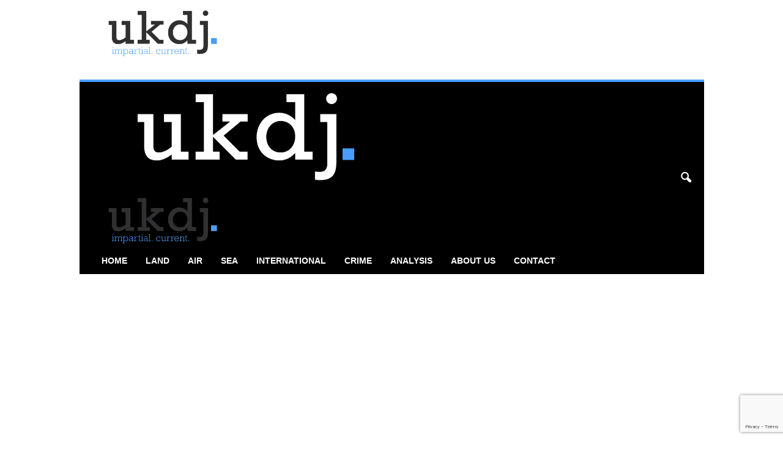

--- FILE ---
content_type: text/html; charset=UTF-8
request_url: https://ukdefencejournal.org.uk/author/george-allison/
body_size: 20118
content:
<!DOCTYPE html>
<!--[if IE 8]>    <html class="ie8" dir="ltr" lang="en-GB" prefix="og: https://ogp.me/ns#"> <![endif]--><!--[if IE 9]>    <html class="ie9" dir="ltr" lang="en-GB" prefix="og: https://ogp.me/ns#"> <![endif]--><!--[if gt IE 8]><!--><html dir="ltr" lang="en-GB" prefix="og: https://ogp.me/ns#"> <!--<![endif]-->
<head>
    <title>George Allison | UK Defence Journal</title>
    <meta charset="UTF-8">
    <meta name="viewport" content="width=device-width, initial-scale=1.0">
    <link rel="pingback" href="https://ukdefencejournal.org.uk/xmlrpc.php">
    
		<!-- All in One SEO Pro 4.9.3 - aioseo.com -->
	<meta name="description" content="George Allison is the founder and editor of the UK Defence Journal. He holds a degree in Cyber Security from Glasgow Caledonian University and specialises in naval and cyber security topics. George has appeared on national radio and television to provide commentary on defence and security issues. Twitter: @geoallison">
	<meta name="robots" content="noindex, max-image-preview:large">
	<meta name="google-site-verification" content="google-site-verification=BYhT7bKhALfa8Y3j3mgpO5pb1XRZuxYxK8et0mRhrXo">
	<link rel="canonical" href="https://ukdefencejournal.org.uk/author/george-allison/">
	<link rel="next" href="https://ukdefencejournal.org.uk/author/george-allison/page/2/">
	<meta name="generator" content="All in One SEO Pro (AIOSEO) 4.9.3">
		<script type="application/ld+json" class="aioseo-schema">
			{"@context":"https:\/\/schema.org","@graph":[{"@type":"BreadcrumbList","@id":"https:\/\/ukdefencejournal.org.uk\/author\/george-allison\/#breadcrumblist","itemListElement":[{"@type":"ListItem","@id":"https:\/\/ukdefencejournal.org.uk#listItem","position":1,"name":"Home","item":"https:\/\/ukdefencejournal.org.uk","nextItem":{"@type":"ListItem","@id":"https:\/\/ukdefencejournal.org.uk\/author\/george-allison\/#listItem","name":"George Allison"}},{"@type":"ListItem","@id":"https:\/\/ukdefencejournal.org.uk\/author\/george-allison\/#listItem","position":2,"name":"George Allison","previousItem":{"@type":"ListItem","@id":"https:\/\/ukdefencejournal.org.uk#listItem","name":"Home"}}]},{"@type":"Organization","@id":"https:\/\/ukdefencejournal.org.uk\/#organization","name":"UK Defence Journal","description":"Impartial and Current","url":"https:\/\/ukdefencejournal.org.uk\/","logo":{"@type":"ImageObject","url":"https:\/\/ukdj.imgix.net\/cb14a0e98b65615495aeac3b338f07e4_\/logo_hidpi_png.png?auto=compressformat&amp;ixlib=php-3.3.0&amp;s=5d7183e90388813bf584d032b93c4560","@id":"https:\/\/ukdefencejournal.org.uk\/author\/george-allison\/#organizationLogo"},"image":{"@id":"https:\/\/ukdefencejournal.org.uk\/author\/george-allison\/#organizationLogo"}},{"@type":"Person","@id":"https:\/\/ukdefencejournal.org.uk\/author\/george-allison\/#author","url":"https:\/\/ukdefencejournal.org.uk\/author\/george-allison\/","name":"George Allison","image":{"@type":"ImageObject","@id":"https:\/\/ukdefencejournal.org.uk\/author\/george-allison\/#authorImage","url":"https:\/\/ukdefencejournal.org.uk\/wp-content\/uploads\/2025\/08\/cropped-georgeallison-1-96x96.jpg","width":96,"height":96,"caption":"George Allison"},"mainEntityOfPage":{"@id":"https:\/\/ukdefencejournal.org.uk\/author\/george-allison\/#profilepage"}},{"@type":"ProfilePage","@id":"https:\/\/ukdefencejournal.org.uk\/author\/george-allison\/#profilepage","url":"https:\/\/ukdefencejournal.org.uk\/author\/george-allison\/","name":"George Allison | UK Defence Journal","description":"George Allison is the founder and editor of the UK Defence Journal. He holds a degree in Cyber Security from Glasgow Caledonian University and specialises in naval and cyber security topics. George has appeared on national radio and television to provide commentary on defence and security issues. Twitter: @geoallison","inLanguage":"en-GB","isPartOf":{"@id":"https:\/\/ukdefencejournal.org.uk\/#website"},"breadcrumb":{"@id":"https:\/\/ukdefencejournal.org.uk\/author\/george-allison\/#breadcrumblist"},"dateCreated":"2014-07-06T10:30:56+01:00","mainEntity":{"@id":"https:\/\/ukdefencejournal.org.uk\/author\/george-allison\/#author"}},{"@type":"WebSite","@id":"https:\/\/ukdefencejournal.org.uk\/#website","url":"https:\/\/ukdefencejournal.org.uk\/","name":"UK Defence Journal","description":"Impartial and Current","inLanguage":"en-GB","publisher":{"@id":"https:\/\/ukdefencejournal.org.uk\/#organization"}}]}
		</script>
		<!-- All in One SEO Pro -->


            <script data-no-defer="1" data-ezscrex="false" data-cfasync="false" data-pagespeed-no-defer data-cookieconsent="ignore">
                var ctPublicFunctions = {"_ajax_nonce":"123dfa3625","_rest_nonce":"8f619d1b55","_ajax_url":"\/wp-admin\/admin-ajax.php","_rest_url":"https:\/\/ukdefencejournal.org.uk\/wp-json\/","data__cookies_type":"none","data__ajax_type":"rest","data__bot_detector_enabled":"1","data__frontend_data_log_enabled":1,"cookiePrefix":"","wprocket_detected":false,"host_url":"ukdefencejournal.org.uk","text__ee_click_to_select":"Click to select the whole data","text__ee_original_email":"The complete one is","text__ee_got_it":"Got it","text__ee_blocked":"Blocked","text__ee_cannot_connect":"Cannot connect","text__ee_cannot_decode":"Can not decode email. Unknown reason","text__ee_email_decoder":"CleanTalk email decoder","text__ee_wait_for_decoding":"The magic is on the way!","text__ee_decoding_process":"Please wait a few seconds while we decode the contact data."}
            </script>
        
            <script data-no-defer="1" data-ezscrex="false" data-cfasync="false" data-pagespeed-no-defer data-cookieconsent="ignore">
                var ctPublic = {"_ajax_nonce":"123dfa3625","settings__forms__check_internal":"1","settings__forms__check_external":"1","settings__forms__force_protection":"0","settings__forms__search_test":"1","settings__forms__wc_add_to_cart":"0","settings__data__bot_detector_enabled":"1","settings__sfw__anti_crawler":0,"blog_home":"https:\/\/ukdefencejournal.org.uk\/","pixel__setting":"3","pixel__enabled":false,"pixel__url":null,"data__email_check_before_post":"1","data__email_check_exist_post":"1","data__cookies_type":"none","data__key_is_ok":true,"data__visible_fields_required":true,"wl_brandname":"Anti-Spam by CleanTalk","wl_brandname_short":"CleanTalk","ct_checkjs_key":222860044,"emailEncoderPassKey":"d95977f2969f86a85c78f989047064d5","bot_detector_forms_excluded":"W10=","advancedCacheExists":false,"varnishCacheExists":false,"wc_ajax_add_to_cart":false}
            </script>
        <link rel="icon" type="image/png" href="https://ukdj.imgix.net/2017/12/android-chrome-512x512.png?auto=compress%2Cformat&amp;ixlib=php-1.1.0&amp;q=78"><link rel="apple-touch-icon" sizes="76x76" href="https://ukdj.imgix.net/2017/12/apple-touch-icon-76x76.png?auto=compress%2Cformat&amp;ixlib=php-1.1.0&amp;q=78"><link rel="apple-touch-icon" sizes="120x120" href="https://ukdj.imgix.net/2017/12/apple-touch-icon-120x120.png?auto=compress%2Cformat&amp;ixlib=php-1.1.0&amp;q=78"><link rel="apple-touch-icon" sizes="152x152" href="https://ukdj.imgix.net/2017/12/apple-touch-icon-152x152.png?auto=compress%2Cformat&amp;ixlib=php-1.1.0&amp;q=78"><link rel="apple-touch-icon" sizes="114x114" href="https://ukdj.imgix.net/2017/12/apple-touch-icon-114x114.png?auto=compress%2Cformat&amp;ixlib=php-1.1.0&amp;q=78"><link rel="apple-touch-icon" sizes="144x144" href="https://ukdj.imgix.net/2017/12/apple-touch-icon-144x144.png?auto=compress%2Cformat&amp;ixlib=php-1.1.0&amp;q=78"><link rel="dns-prefetch" href="//fd.cleantalk.org">
<link rel="dns-prefetch" href="//fonts.googleapis.com">
<link rel="alternate" type="application/rss+xml" title="UK Defence Journal &raquo; Feed" href="https://ukdefencejournal.org.uk/feed/">
<link rel="alternate" type="application/rss+xml" title="UK Defence Journal &raquo; Comments Feed" href="https://ukdefencejournal.org.uk/comments/feed/">
<link rel="alternate" type="application/rss+xml" title="UK Defence Journal &raquo; Posts by George Allison Feed" href="https://ukdefencejournal.org.uk/author/george-allison/feed/">
<style id="wp-img-auto-sizes-contain-inline-css" type="text/css">
img:is([sizes=auto i],[sizes^="auto," i]){contain-intrinsic-size:3000px 1500px}
/*# sourceURL=wp-img-auto-sizes-contain-inline-css */
</style>
<style id="wp-emoji-styles-inline-css" type="text/css">

	img.wp-smiley, img.emoji {
		display: inline !important;
		border: none !important;
		box-shadow: none !important;
		height: 1em !important;
		width: 1em !important;
		margin: 0 0.07em !important;
		vertical-align: -0.1em !important;
		background: none !important;
		padding: 0 !important;
	}
/*# sourceURL=wp-emoji-styles-inline-css */
</style>
<style id="classic-theme-styles-inline-css" type="text/css">
/*! This file is auto-generated */
.wp-block-button__link{color:#fff;background-color:#32373c;border-radius:9999px;box-shadow:none;text-decoration:none;padding:calc(.667em + 2px) calc(1.333em + 2px);font-size:1.125em}.wp-block-file__button{background:#32373c;color:#fff;text-decoration:none}
/*# sourceURL=/wp-includes/css/classic-themes.min.css */
</style>
<link rel="stylesheet" id="auth0-widget-css" href="https://ukdefencejournal.org.uk/wp-content/plugins/auth0/assets/css/main.css?ver=4.6.2" type="text/css" media="all">
<link rel="stylesheet" id="authors-list-css-css" href="https://ukdefencejournal.org.uk/wp-content/plugins/authors-list/backend/assets/css/front.css?ver=2.0.6.2" type="text/css" media="all">
<link rel="stylesheet" id="jquery-ui-css-css" href="https://ukdefencejournal.org.uk/wp-content/plugins/authors-list/backend/assets/css/jquery-ui.css?ver=2.0.6.2" type="text/css" media="all">
<link rel="stylesheet" id="cleantalk-public-css-css" href="https://ukdefencejournal.org.uk/wp-content/plugins/cleantalk-spam-protect/css/cleantalk-public.min.css?ver=6.71.1_1769416095" type="text/css" media="all">
<link rel="stylesheet" id="cleantalk-email-decoder-css-css" href="https://ukdefencejournal.org.uk/wp-content/plugins/cleantalk-spam-protect/css/cleantalk-email-decoder.min.css?ver=6.71.1_1769416095" type="text/css" media="all">
<link rel="stylesheet" id="contact-form-7-css" href="https://ukdefencejournal.org.uk/wp-content/plugins/contact-form-7/includes/css/styles.css?ver=6.1.4" type="text/css" media="all">
<style id="google-fonts-style-css" media="all">/* cyrillic-ext */
@font-face {
  font-family: 'Open Sans';
  font-style: normal;
  font-weight: 400;
  font-stretch: 100%;
  font-display: swap;
  src: url(/fonts.gstatic.com/s/opensans/v44/memvYaGs126MiZpBA-UvWbX2vVnXBbObj2OVTSKmu0SC55K5gw.woff2) format('woff2');
  unicode-range: U+0460-052F, U+1C80-1C8A, U+20B4, U+2DE0-2DFF, U+A640-A69F, U+FE2E-FE2F;
}
/* cyrillic */
@font-face {
  font-family: 'Open Sans';
  font-style: normal;
  font-weight: 400;
  font-stretch: 100%;
  font-display: swap;
  src: url(/fonts.gstatic.com/s/opensans/v44/memvYaGs126MiZpBA-UvWbX2vVnXBbObj2OVTSumu0SC55K5gw.woff2) format('woff2');
  unicode-range: U+0301, U+0400-045F, U+0490-0491, U+04B0-04B1, U+2116;
}
/* greek-ext */
@font-face {
  font-family: 'Open Sans';
  font-style: normal;
  font-weight: 400;
  font-stretch: 100%;
  font-display: swap;
  src: url(/fonts.gstatic.com/s/opensans/v44/memvYaGs126MiZpBA-UvWbX2vVnXBbObj2OVTSOmu0SC55K5gw.woff2) format('woff2');
  unicode-range: U+1F00-1FFF;
}
/* greek */
@font-face {
  font-family: 'Open Sans';
  font-style: normal;
  font-weight: 400;
  font-stretch: 100%;
  font-display: swap;
  src: url(/fonts.gstatic.com/s/opensans/v44/memvYaGs126MiZpBA-UvWbX2vVnXBbObj2OVTSymu0SC55K5gw.woff2) format('woff2');
  unicode-range: U+0370-0377, U+037A-037F, U+0384-038A, U+038C, U+038E-03A1, U+03A3-03FF;
}
/* hebrew */
@font-face {
  font-family: 'Open Sans';
  font-style: normal;
  font-weight: 400;
  font-stretch: 100%;
  font-display: swap;
  src: url(/fonts.gstatic.com/s/opensans/v44/memvYaGs126MiZpBA-UvWbX2vVnXBbObj2OVTS2mu0SC55K5gw.woff2) format('woff2');
  unicode-range: U+0307-0308, U+0590-05FF, U+200C-2010, U+20AA, U+25CC, U+FB1D-FB4F;
}
/* math */
@font-face {
  font-family: 'Open Sans';
  font-style: normal;
  font-weight: 400;
  font-stretch: 100%;
  font-display: swap;
  src: url(/fonts.gstatic.com/s/opensans/v44/memvYaGs126MiZpBA-UvWbX2vVnXBbObj2OVTVOmu0SC55K5gw.woff2) format('woff2');
  unicode-range: U+0302-0303, U+0305, U+0307-0308, U+0310, U+0312, U+0315, U+031A, U+0326-0327, U+032C, U+032F-0330, U+0332-0333, U+0338, U+033A, U+0346, U+034D, U+0391-03A1, U+03A3-03A9, U+03B1-03C9, U+03D1, U+03D5-03D6, U+03F0-03F1, U+03F4-03F5, U+2016-2017, U+2034-2038, U+203C, U+2040, U+2043, U+2047, U+2050, U+2057, U+205F, U+2070-2071, U+2074-208E, U+2090-209C, U+20D0-20DC, U+20E1, U+20E5-20EF, U+2100-2112, U+2114-2115, U+2117-2121, U+2123-214F, U+2190, U+2192, U+2194-21AE, U+21B0-21E5, U+21F1-21F2, U+21F4-2211, U+2213-2214, U+2216-22FF, U+2308-230B, U+2310, U+2319, U+231C-2321, U+2336-237A, U+237C, U+2395, U+239B-23B7, U+23D0, U+23DC-23E1, U+2474-2475, U+25AF, U+25B3, U+25B7, U+25BD, U+25C1, U+25CA, U+25CC, U+25FB, U+266D-266F, U+27C0-27FF, U+2900-2AFF, U+2B0E-2B11, U+2B30-2B4C, U+2BFE, U+3030, U+FF5B, U+FF5D, U+1D400-1D7FF, U+1EE00-1EEFF;
}
/* symbols */
@font-face {
  font-family: 'Open Sans';
  font-style: normal;
  font-weight: 400;
  font-stretch: 100%;
  font-display: swap;
  src: url(/fonts.gstatic.com/s/opensans/v44/memvYaGs126MiZpBA-UvWbX2vVnXBbObj2OVTUGmu0SC55K5gw.woff2) format('woff2');
  unicode-range: U+0001-000C, U+000E-001F, U+007F-009F, U+20DD-20E0, U+20E2-20E4, U+2150-218F, U+2190, U+2192, U+2194-2199, U+21AF, U+21E6-21F0, U+21F3, U+2218-2219, U+2299, U+22C4-22C6, U+2300-243F, U+2440-244A, U+2460-24FF, U+25A0-27BF, U+2800-28FF, U+2921-2922, U+2981, U+29BF, U+29EB, U+2B00-2BFF, U+4DC0-4DFF, U+FFF9-FFFB, U+10140-1018E, U+10190-1019C, U+101A0, U+101D0-101FD, U+102E0-102FB, U+10E60-10E7E, U+1D2C0-1D2D3, U+1D2E0-1D37F, U+1F000-1F0FF, U+1F100-1F1AD, U+1F1E6-1F1FF, U+1F30D-1F30F, U+1F315, U+1F31C, U+1F31E, U+1F320-1F32C, U+1F336, U+1F378, U+1F37D, U+1F382, U+1F393-1F39F, U+1F3A7-1F3A8, U+1F3AC-1F3AF, U+1F3C2, U+1F3C4-1F3C6, U+1F3CA-1F3CE, U+1F3D4-1F3E0, U+1F3ED, U+1F3F1-1F3F3, U+1F3F5-1F3F7, U+1F408, U+1F415, U+1F41F, U+1F426, U+1F43F, U+1F441-1F442, U+1F444, U+1F446-1F449, U+1F44C-1F44E, U+1F453, U+1F46A, U+1F47D, U+1F4A3, U+1F4B0, U+1F4B3, U+1F4B9, U+1F4BB, U+1F4BF, U+1F4C8-1F4CB, U+1F4D6, U+1F4DA, U+1F4DF, U+1F4E3-1F4E6, U+1F4EA-1F4ED, U+1F4F7, U+1F4F9-1F4FB, U+1F4FD-1F4FE, U+1F503, U+1F507-1F50B, U+1F50D, U+1F512-1F513, U+1F53E-1F54A, U+1F54F-1F5FA, U+1F610, U+1F650-1F67F, U+1F687, U+1F68D, U+1F691, U+1F694, U+1F698, U+1F6AD, U+1F6B2, U+1F6B9-1F6BA, U+1F6BC, U+1F6C6-1F6CF, U+1F6D3-1F6D7, U+1F6E0-1F6EA, U+1F6F0-1F6F3, U+1F6F7-1F6FC, U+1F700-1F7FF, U+1F800-1F80B, U+1F810-1F847, U+1F850-1F859, U+1F860-1F887, U+1F890-1F8AD, U+1F8B0-1F8BB, U+1F8C0-1F8C1, U+1F900-1F90B, U+1F93B, U+1F946, U+1F984, U+1F996, U+1F9E9, U+1FA00-1FA6F, U+1FA70-1FA7C, U+1FA80-1FA89, U+1FA8F-1FAC6, U+1FACE-1FADC, U+1FADF-1FAE9, U+1FAF0-1FAF8, U+1FB00-1FBFF;
}
/* vietnamese */
@font-face {
  font-family: 'Open Sans';
  font-style: normal;
  font-weight: 400;
  font-stretch: 100%;
  font-display: swap;
  src: url(/fonts.gstatic.com/s/opensans/v44/memvYaGs126MiZpBA-UvWbX2vVnXBbObj2OVTSCmu0SC55K5gw.woff2) format('woff2');
  unicode-range: U+0102-0103, U+0110-0111, U+0128-0129, U+0168-0169, U+01A0-01A1, U+01AF-01B0, U+0300-0301, U+0303-0304, U+0308-0309, U+0323, U+0329, U+1EA0-1EF9, U+20AB;
}
/* latin-ext */
@font-face {
  font-family: 'Open Sans';
  font-style: normal;
  font-weight: 400;
  font-stretch: 100%;
  font-display: swap;
  src: url(/fonts.gstatic.com/s/opensans/v44/memvYaGs126MiZpBA-UvWbX2vVnXBbObj2OVTSGmu0SC55K5gw.woff2) format('woff2');
  unicode-range: U+0100-02BA, U+02BD-02C5, U+02C7-02CC, U+02CE-02D7, U+02DD-02FF, U+0304, U+0308, U+0329, U+1D00-1DBF, U+1E00-1E9F, U+1EF2-1EFF, U+2020, U+20A0-20AB, U+20AD-20C0, U+2113, U+2C60-2C7F, U+A720-A7FF;
}
/* latin */
@font-face {
  font-family: 'Open Sans';
  font-style: normal;
  font-weight: 400;
  font-stretch: 100%;
  font-display: swap;
  src: url(/fonts.gstatic.com/s/opensans/v44/memvYaGs126MiZpBA-UvWbX2vVnXBbObj2OVTS-mu0SC55I.woff2) format('woff2');
  unicode-range: U+0000-00FF, U+0131, U+0152-0153, U+02BB-02BC, U+02C6, U+02DA, U+02DC, U+0304, U+0308, U+0329, U+2000-206F, U+20AC, U+2122, U+2191, U+2193, U+2212, U+2215, U+FEFF, U+FFFD;
}
/* cyrillic-ext */
@font-face {
  font-family: 'Open Sans';
  font-style: normal;
  font-weight: 600;
  font-stretch: 100%;
  font-display: swap;
  src: url(/fonts.gstatic.com/s/opensans/v44/memvYaGs126MiZpBA-UvWbX2vVnXBbObj2OVTSKmu0SC55K5gw.woff2) format('woff2');
  unicode-range: U+0460-052F, U+1C80-1C8A, U+20B4, U+2DE0-2DFF, U+A640-A69F, U+FE2E-FE2F;
}
/* cyrillic */
@font-face {
  font-family: 'Open Sans';
  font-style: normal;
  font-weight: 600;
  font-stretch: 100%;
  font-display: swap;
  src: url(/fonts.gstatic.com/s/opensans/v44/memvYaGs126MiZpBA-UvWbX2vVnXBbObj2OVTSumu0SC55K5gw.woff2) format('woff2');
  unicode-range: U+0301, U+0400-045F, U+0490-0491, U+04B0-04B1, U+2116;
}
/* greek-ext */
@font-face {
  font-family: 'Open Sans';
  font-style: normal;
  font-weight: 600;
  font-stretch: 100%;
  font-display: swap;
  src: url(/fonts.gstatic.com/s/opensans/v44/memvYaGs126MiZpBA-UvWbX2vVnXBbObj2OVTSOmu0SC55K5gw.woff2) format('woff2');
  unicode-range: U+1F00-1FFF;
}
/* greek */
@font-face {
  font-family: 'Open Sans';
  font-style: normal;
  font-weight: 600;
  font-stretch: 100%;
  font-display: swap;
  src: url(/fonts.gstatic.com/s/opensans/v44/memvYaGs126MiZpBA-UvWbX2vVnXBbObj2OVTSymu0SC55K5gw.woff2) format('woff2');
  unicode-range: U+0370-0377, U+037A-037F, U+0384-038A, U+038C, U+038E-03A1, U+03A3-03FF;
}
/* hebrew */
@font-face {
  font-family: 'Open Sans';
  font-style: normal;
  font-weight: 600;
  font-stretch: 100%;
  font-display: swap;
  src: url(/fonts.gstatic.com/s/opensans/v44/memvYaGs126MiZpBA-UvWbX2vVnXBbObj2OVTS2mu0SC55K5gw.woff2) format('woff2');
  unicode-range: U+0307-0308, U+0590-05FF, U+200C-2010, U+20AA, U+25CC, U+FB1D-FB4F;
}
/* math */
@font-face {
  font-family: 'Open Sans';
  font-style: normal;
  font-weight: 600;
  font-stretch: 100%;
  font-display: swap;
  src: url(/fonts.gstatic.com/s/opensans/v44/memvYaGs126MiZpBA-UvWbX2vVnXBbObj2OVTVOmu0SC55K5gw.woff2) format('woff2');
  unicode-range: U+0302-0303, U+0305, U+0307-0308, U+0310, U+0312, U+0315, U+031A, U+0326-0327, U+032C, U+032F-0330, U+0332-0333, U+0338, U+033A, U+0346, U+034D, U+0391-03A1, U+03A3-03A9, U+03B1-03C9, U+03D1, U+03D5-03D6, U+03F0-03F1, U+03F4-03F5, U+2016-2017, U+2034-2038, U+203C, U+2040, U+2043, U+2047, U+2050, U+2057, U+205F, U+2070-2071, U+2074-208E, U+2090-209C, U+20D0-20DC, U+20E1, U+20E5-20EF, U+2100-2112, U+2114-2115, U+2117-2121, U+2123-214F, U+2190, U+2192, U+2194-21AE, U+21B0-21E5, U+21F1-21F2, U+21F4-2211, U+2213-2214, U+2216-22FF, U+2308-230B, U+2310, U+2319, U+231C-2321, U+2336-237A, U+237C, U+2395, U+239B-23B7, U+23D0, U+23DC-23E1, U+2474-2475, U+25AF, U+25B3, U+25B7, U+25BD, U+25C1, U+25CA, U+25CC, U+25FB, U+266D-266F, U+27C0-27FF, U+2900-2AFF, U+2B0E-2B11, U+2B30-2B4C, U+2BFE, U+3030, U+FF5B, U+FF5D, U+1D400-1D7FF, U+1EE00-1EEFF;
}
/* symbols */
@font-face {
  font-family: 'Open Sans';
  font-style: normal;
  font-weight: 600;
  font-stretch: 100%;
  font-display: swap;
  src: url(/fonts.gstatic.com/s/opensans/v44/memvYaGs126MiZpBA-UvWbX2vVnXBbObj2OVTUGmu0SC55K5gw.woff2) format('woff2');
  unicode-range: U+0001-000C, U+000E-001F, U+007F-009F, U+20DD-20E0, U+20E2-20E4, U+2150-218F, U+2190, U+2192, U+2194-2199, U+21AF, U+21E6-21F0, U+21F3, U+2218-2219, U+2299, U+22C4-22C6, U+2300-243F, U+2440-244A, U+2460-24FF, U+25A0-27BF, U+2800-28FF, U+2921-2922, U+2981, U+29BF, U+29EB, U+2B00-2BFF, U+4DC0-4DFF, U+FFF9-FFFB, U+10140-1018E, U+10190-1019C, U+101A0, U+101D0-101FD, U+102E0-102FB, U+10E60-10E7E, U+1D2C0-1D2D3, U+1D2E0-1D37F, U+1F000-1F0FF, U+1F100-1F1AD, U+1F1E6-1F1FF, U+1F30D-1F30F, U+1F315, U+1F31C, U+1F31E, U+1F320-1F32C, U+1F336, U+1F378, U+1F37D, U+1F382, U+1F393-1F39F, U+1F3A7-1F3A8, U+1F3AC-1F3AF, U+1F3C2, U+1F3C4-1F3C6, U+1F3CA-1F3CE, U+1F3D4-1F3E0, U+1F3ED, U+1F3F1-1F3F3, U+1F3F5-1F3F7, U+1F408, U+1F415, U+1F41F, U+1F426, U+1F43F, U+1F441-1F442, U+1F444, U+1F446-1F449, U+1F44C-1F44E, U+1F453, U+1F46A, U+1F47D, U+1F4A3, U+1F4B0, U+1F4B3, U+1F4B9, U+1F4BB, U+1F4BF, U+1F4C8-1F4CB, U+1F4D6, U+1F4DA, U+1F4DF, U+1F4E3-1F4E6, U+1F4EA-1F4ED, U+1F4F7, U+1F4F9-1F4FB, U+1F4FD-1F4FE, U+1F503, U+1F507-1F50B, U+1F50D, U+1F512-1F513, U+1F53E-1F54A, U+1F54F-1F5FA, U+1F610, U+1F650-1F67F, U+1F687, U+1F68D, U+1F691, U+1F694, U+1F698, U+1F6AD, U+1F6B2, U+1F6B9-1F6BA, U+1F6BC, U+1F6C6-1F6CF, U+1F6D3-1F6D7, U+1F6E0-1F6EA, U+1F6F0-1F6F3, U+1F6F7-1F6FC, U+1F700-1F7FF, U+1F800-1F80B, U+1F810-1F847, U+1F850-1F859, U+1F860-1F887, U+1F890-1F8AD, U+1F8B0-1F8BB, U+1F8C0-1F8C1, U+1F900-1F90B, U+1F93B, U+1F946, U+1F984, U+1F996, U+1F9E9, U+1FA00-1FA6F, U+1FA70-1FA7C, U+1FA80-1FA89, U+1FA8F-1FAC6, U+1FACE-1FADC, U+1FADF-1FAE9, U+1FAF0-1FAF8, U+1FB00-1FBFF;
}
/* vietnamese */
@font-face {
  font-family: 'Open Sans';
  font-style: normal;
  font-weight: 600;
  font-stretch: 100%;
  font-display: swap;
  src: url(/fonts.gstatic.com/s/opensans/v44/memvYaGs126MiZpBA-UvWbX2vVnXBbObj2OVTSCmu0SC55K5gw.woff2) format('woff2');
  unicode-range: U+0102-0103, U+0110-0111, U+0128-0129, U+0168-0169, U+01A0-01A1, U+01AF-01B0, U+0300-0301, U+0303-0304, U+0308-0309, U+0323, U+0329, U+1EA0-1EF9, U+20AB;
}
/* latin-ext */
@font-face {
  font-family: 'Open Sans';
  font-style: normal;
  font-weight: 600;
  font-stretch: 100%;
  font-display: swap;
  src: url(/fonts.gstatic.com/s/opensans/v44/memvYaGs126MiZpBA-UvWbX2vVnXBbObj2OVTSGmu0SC55K5gw.woff2) format('woff2');
  unicode-range: U+0100-02BA, U+02BD-02C5, U+02C7-02CC, U+02CE-02D7, U+02DD-02FF, U+0304, U+0308, U+0329, U+1D00-1DBF, U+1E00-1E9F, U+1EF2-1EFF, U+2020, U+20A0-20AB, U+20AD-20C0, U+2113, U+2C60-2C7F, U+A720-A7FF;
}
/* latin */
@font-face {
  font-family: 'Open Sans';
  font-style: normal;
  font-weight: 600;
  font-stretch: 100%;
  font-display: swap;
  src: url(/fonts.gstatic.com/s/opensans/v44/memvYaGs126MiZpBA-UvWbX2vVnXBbObj2OVTS-mu0SC55I.woff2) format('woff2');
  unicode-range: U+0000-00FF, U+0131, U+0152-0153, U+02BB-02BC, U+02C6, U+02DA, U+02DC, U+0304, U+0308, U+0329, U+2000-206F, U+20AC, U+2122, U+2191, U+2193, U+2212, U+2215, U+FEFF, U+FFFD;
}
/* cyrillic-ext */
@font-face {
  font-family: 'Open Sans';
  font-style: normal;
  font-weight: 700;
  font-stretch: 100%;
  font-display: swap;
  src: url(/fonts.gstatic.com/s/opensans/v44/memvYaGs126MiZpBA-UvWbX2vVnXBbObj2OVTSKmu0SC55K5gw.woff2) format('woff2');
  unicode-range: U+0460-052F, U+1C80-1C8A, U+20B4, U+2DE0-2DFF, U+A640-A69F, U+FE2E-FE2F;
}
/* cyrillic */
@font-face {
  font-family: 'Open Sans';
  font-style: normal;
  font-weight: 700;
  font-stretch: 100%;
  font-display: swap;
  src: url(/fonts.gstatic.com/s/opensans/v44/memvYaGs126MiZpBA-UvWbX2vVnXBbObj2OVTSumu0SC55K5gw.woff2) format('woff2');
  unicode-range: U+0301, U+0400-045F, U+0490-0491, U+04B0-04B1, U+2116;
}
/* greek-ext */
@font-face {
  font-family: 'Open Sans';
  font-style: normal;
  font-weight: 700;
  font-stretch: 100%;
  font-display: swap;
  src: url(/fonts.gstatic.com/s/opensans/v44/memvYaGs126MiZpBA-UvWbX2vVnXBbObj2OVTSOmu0SC55K5gw.woff2) format('woff2');
  unicode-range: U+1F00-1FFF;
}
/* greek */
@font-face {
  font-family: 'Open Sans';
  font-style: normal;
  font-weight: 700;
  font-stretch: 100%;
  font-display: swap;
  src: url(/fonts.gstatic.com/s/opensans/v44/memvYaGs126MiZpBA-UvWbX2vVnXBbObj2OVTSymu0SC55K5gw.woff2) format('woff2');
  unicode-range: U+0370-0377, U+037A-037F, U+0384-038A, U+038C, U+038E-03A1, U+03A3-03FF;
}
/* hebrew */
@font-face {
  font-family: 'Open Sans';
  font-style: normal;
  font-weight: 700;
  font-stretch: 100%;
  font-display: swap;
  src: url(/fonts.gstatic.com/s/opensans/v44/memvYaGs126MiZpBA-UvWbX2vVnXBbObj2OVTS2mu0SC55K5gw.woff2) format('woff2');
  unicode-range: U+0307-0308, U+0590-05FF, U+200C-2010, U+20AA, U+25CC, U+FB1D-FB4F;
}
/* math */
@font-face {
  font-family: 'Open Sans';
  font-style: normal;
  font-weight: 700;
  font-stretch: 100%;
  font-display: swap;
  src: url(/fonts.gstatic.com/s/opensans/v44/memvYaGs126MiZpBA-UvWbX2vVnXBbObj2OVTVOmu0SC55K5gw.woff2) format('woff2');
  unicode-range: U+0302-0303, U+0305, U+0307-0308, U+0310, U+0312, U+0315, U+031A, U+0326-0327, U+032C, U+032F-0330, U+0332-0333, U+0338, U+033A, U+0346, U+034D, U+0391-03A1, U+03A3-03A9, U+03B1-03C9, U+03D1, U+03D5-03D6, U+03F0-03F1, U+03F4-03F5, U+2016-2017, U+2034-2038, U+203C, U+2040, U+2043, U+2047, U+2050, U+2057, U+205F, U+2070-2071, U+2074-208E, U+2090-209C, U+20D0-20DC, U+20E1, U+20E5-20EF, U+2100-2112, U+2114-2115, U+2117-2121, U+2123-214F, U+2190, U+2192, U+2194-21AE, U+21B0-21E5, U+21F1-21F2, U+21F4-2211, U+2213-2214, U+2216-22FF, U+2308-230B, U+2310, U+2319, U+231C-2321, U+2336-237A, U+237C, U+2395, U+239B-23B7, U+23D0, U+23DC-23E1, U+2474-2475, U+25AF, U+25B3, U+25B7, U+25BD, U+25C1, U+25CA, U+25CC, U+25FB, U+266D-266F, U+27C0-27FF, U+2900-2AFF, U+2B0E-2B11, U+2B30-2B4C, U+2BFE, U+3030, U+FF5B, U+FF5D, U+1D400-1D7FF, U+1EE00-1EEFF;
}
/* symbols */
@font-face {
  font-family: 'Open Sans';
  font-style: normal;
  font-weight: 700;
  font-stretch: 100%;
  font-display: swap;
  src: url(/fonts.gstatic.com/s/opensans/v44/memvYaGs126MiZpBA-UvWbX2vVnXBbObj2OVTUGmu0SC55K5gw.woff2) format('woff2');
  unicode-range: U+0001-000C, U+000E-001F, U+007F-009F, U+20DD-20E0, U+20E2-20E4, U+2150-218F, U+2190, U+2192, U+2194-2199, U+21AF, U+21E6-21F0, U+21F3, U+2218-2219, U+2299, U+22C4-22C6, U+2300-243F, U+2440-244A, U+2460-24FF, U+25A0-27BF, U+2800-28FF, U+2921-2922, U+2981, U+29BF, U+29EB, U+2B00-2BFF, U+4DC0-4DFF, U+FFF9-FFFB, U+10140-1018E, U+10190-1019C, U+101A0, U+101D0-101FD, U+102E0-102FB, U+10E60-10E7E, U+1D2C0-1D2D3, U+1D2E0-1D37F, U+1F000-1F0FF, U+1F100-1F1AD, U+1F1E6-1F1FF, U+1F30D-1F30F, U+1F315, U+1F31C, U+1F31E, U+1F320-1F32C, U+1F336, U+1F378, U+1F37D, U+1F382, U+1F393-1F39F, U+1F3A7-1F3A8, U+1F3AC-1F3AF, U+1F3C2, U+1F3C4-1F3C6, U+1F3CA-1F3CE, U+1F3D4-1F3E0, U+1F3ED, U+1F3F1-1F3F3, U+1F3F5-1F3F7, U+1F408, U+1F415, U+1F41F, U+1F426, U+1F43F, U+1F441-1F442, U+1F444, U+1F446-1F449, U+1F44C-1F44E, U+1F453, U+1F46A, U+1F47D, U+1F4A3, U+1F4B0, U+1F4B3, U+1F4B9, U+1F4BB, U+1F4BF, U+1F4C8-1F4CB, U+1F4D6, U+1F4DA, U+1F4DF, U+1F4E3-1F4E6, U+1F4EA-1F4ED, U+1F4F7, U+1F4F9-1F4FB, U+1F4FD-1F4FE, U+1F503, U+1F507-1F50B, U+1F50D, U+1F512-1F513, U+1F53E-1F54A, U+1F54F-1F5FA, U+1F610, U+1F650-1F67F, U+1F687, U+1F68D, U+1F691, U+1F694, U+1F698, U+1F6AD, U+1F6B2, U+1F6B9-1F6BA, U+1F6BC, U+1F6C6-1F6CF, U+1F6D3-1F6D7, U+1F6E0-1F6EA, U+1F6F0-1F6F3, U+1F6F7-1F6FC, U+1F700-1F7FF, U+1F800-1F80B, U+1F810-1F847, U+1F850-1F859, U+1F860-1F887, U+1F890-1F8AD, U+1F8B0-1F8BB, U+1F8C0-1F8C1, U+1F900-1F90B, U+1F93B, U+1F946, U+1F984, U+1F996, U+1F9E9, U+1FA00-1FA6F, U+1FA70-1FA7C, U+1FA80-1FA89, U+1FA8F-1FAC6, U+1FACE-1FADC, U+1FADF-1FAE9, U+1FAF0-1FAF8, U+1FB00-1FBFF;
}
/* vietnamese */
@font-face {
  font-family: 'Open Sans';
  font-style: normal;
  font-weight: 700;
  font-stretch: 100%;
  font-display: swap;
  src: url(/fonts.gstatic.com/s/opensans/v44/memvYaGs126MiZpBA-UvWbX2vVnXBbObj2OVTSCmu0SC55K5gw.woff2) format('woff2');
  unicode-range: U+0102-0103, U+0110-0111, U+0128-0129, U+0168-0169, U+01A0-01A1, U+01AF-01B0, U+0300-0301, U+0303-0304, U+0308-0309, U+0323, U+0329, U+1EA0-1EF9, U+20AB;
}
/* latin-ext */
@font-face {
  font-family: 'Open Sans';
  font-style: normal;
  font-weight: 700;
  font-stretch: 100%;
  font-display: swap;
  src: url(/fonts.gstatic.com/s/opensans/v44/memvYaGs126MiZpBA-UvWbX2vVnXBbObj2OVTSGmu0SC55K5gw.woff2) format('woff2');
  unicode-range: U+0100-02BA, U+02BD-02C5, U+02C7-02CC, U+02CE-02D7, U+02DD-02FF, U+0304, U+0308, U+0329, U+1D00-1DBF, U+1E00-1E9F, U+1EF2-1EFF, U+2020, U+20A0-20AB, U+20AD-20C0, U+2113, U+2C60-2C7F, U+A720-A7FF;
}
/* latin */
@font-face {
  font-family: 'Open Sans';
  font-style: normal;
  font-weight: 700;
  font-stretch: 100%;
  font-display: swap;
  src: url(/fonts.gstatic.com/s/opensans/v44/memvYaGs126MiZpBA-UvWbX2vVnXBbObj2OVTS-mu0SC55I.woff2) format('woff2');
  unicode-range: U+0000-00FF, U+0131, U+0152-0153, U+02BB-02BC, U+02C6, U+02DA, U+02DC, U+0304, U+0308, U+0329, U+2000-206F, U+20AC, U+2122, U+2191, U+2193, U+2212, U+2215, U+FEFF, U+FFFD;
}
/* cyrillic-ext */
@font-face {
  font-family: 'Roboto Condensed';
  font-style: normal;
  font-weight: 400;
  font-display: swap;
  src: url(/fonts.gstatic.com/s/robotocondensed/v31/ieVl2ZhZI2eCN5jzbjEETS9weq8-19-7DQk6YvNkeg.woff2) format('woff2');
  unicode-range: U+0460-052F, U+1C80-1C8A, U+20B4, U+2DE0-2DFF, U+A640-A69F, U+FE2E-FE2F;
}
/* cyrillic */
@font-face {
  font-family: 'Roboto Condensed';
  font-style: normal;
  font-weight: 400;
  font-display: swap;
  src: url(/fonts.gstatic.com/s/robotocondensed/v31/ieVl2ZhZI2eCN5jzbjEETS9weq8-19a7DQk6YvNkeg.woff2) format('woff2');
  unicode-range: U+0301, U+0400-045F, U+0490-0491, U+04B0-04B1, U+2116;
}
/* greek-ext */
@font-face {
  font-family: 'Roboto Condensed';
  font-style: normal;
  font-weight: 400;
  font-display: swap;
  src: url(/fonts.gstatic.com/s/robotocondensed/v31/ieVl2ZhZI2eCN5jzbjEETS9weq8-1967DQk6YvNkeg.woff2) format('woff2');
  unicode-range: U+1F00-1FFF;
}
/* greek */
@font-face {
  font-family: 'Roboto Condensed';
  font-style: normal;
  font-weight: 400;
  font-display: swap;
  src: url(/fonts.gstatic.com/s/robotocondensed/v31/ieVl2ZhZI2eCN5jzbjEETS9weq8-19G7DQk6YvNkeg.woff2) format('woff2');
  unicode-range: U+0370-0377, U+037A-037F, U+0384-038A, U+038C, U+038E-03A1, U+03A3-03FF;
}
/* vietnamese */
@font-face {
  font-family: 'Roboto Condensed';
  font-style: normal;
  font-weight: 400;
  font-display: swap;
  src: url(/fonts.gstatic.com/s/robotocondensed/v31/ieVl2ZhZI2eCN5jzbjEETS9weq8-1927DQk6YvNkeg.woff2) format('woff2');
  unicode-range: U+0102-0103, U+0110-0111, U+0128-0129, U+0168-0169, U+01A0-01A1, U+01AF-01B0, U+0300-0301, U+0303-0304, U+0308-0309, U+0323, U+0329, U+1EA0-1EF9, U+20AB;
}
/* latin-ext */
@font-face {
  font-family: 'Roboto Condensed';
  font-style: normal;
  font-weight: 400;
  font-display: swap;
  src: url(/fonts.gstatic.com/s/robotocondensed/v31/ieVl2ZhZI2eCN5jzbjEETS9weq8-19y7DQk6YvNkeg.woff2) format('woff2');
  unicode-range: U+0100-02BA, U+02BD-02C5, U+02C7-02CC, U+02CE-02D7, U+02DD-02FF, U+0304, U+0308, U+0329, U+1D00-1DBF, U+1E00-1E9F, U+1EF2-1EFF, U+2020, U+20A0-20AB, U+20AD-20C0, U+2113, U+2C60-2C7F, U+A720-A7FF;
}
/* latin */
@font-face {
  font-family: 'Roboto Condensed';
  font-style: normal;
  font-weight: 400;
  font-display: swap;
  src: url(/fonts.gstatic.com/s/robotocondensed/v31/ieVl2ZhZI2eCN5jzbjEETS9weq8-19K7DQk6YvM.woff2) format('woff2');
  unicode-range: U+0000-00FF, U+0131, U+0152-0153, U+02BB-02BC, U+02C6, U+02DA, U+02DC, U+0304, U+0308, U+0329, U+2000-206F, U+20AC, U+2122, U+2191, U+2193, U+2212, U+2215, U+FEFF, U+FFFD;
}
/* cyrillic-ext */
@font-face {
  font-family: 'Roboto Condensed';
  font-style: normal;
  font-weight: 500;
  font-display: swap;
  src: url(/fonts.gstatic.com/s/robotocondensed/v31/ieVl2ZhZI2eCN5jzbjEETS9weq8-19-7DQk6YvNkeg.woff2) format('woff2');
  unicode-range: U+0460-052F, U+1C80-1C8A, U+20B4, U+2DE0-2DFF, U+A640-A69F, U+FE2E-FE2F;
}
/* cyrillic */
@font-face {
  font-family: 'Roboto Condensed';
  font-style: normal;
  font-weight: 500;
  font-display: swap;
  src: url(/fonts.gstatic.com/s/robotocondensed/v31/ieVl2ZhZI2eCN5jzbjEETS9weq8-19a7DQk6YvNkeg.woff2) format('woff2');
  unicode-range: U+0301, U+0400-045F, U+0490-0491, U+04B0-04B1, U+2116;
}
/* greek-ext */
@font-face {
  font-family: 'Roboto Condensed';
  font-style: normal;
  font-weight: 500;
  font-display: swap;
  src: url(/fonts.gstatic.com/s/robotocondensed/v31/ieVl2ZhZI2eCN5jzbjEETS9weq8-1967DQk6YvNkeg.woff2) format('woff2');
  unicode-range: U+1F00-1FFF;
}
/* greek */
@font-face {
  font-family: 'Roboto Condensed';
  font-style: normal;
  font-weight: 500;
  font-display: swap;
  src: url(/fonts.gstatic.com/s/robotocondensed/v31/ieVl2ZhZI2eCN5jzbjEETS9weq8-19G7DQk6YvNkeg.woff2) format('woff2');
  unicode-range: U+0370-0377, U+037A-037F, U+0384-038A, U+038C, U+038E-03A1, U+03A3-03FF;
}
/* vietnamese */
@font-face {
  font-family: 'Roboto Condensed';
  font-style: normal;
  font-weight: 500;
  font-display: swap;
  src: url(/fonts.gstatic.com/s/robotocondensed/v31/ieVl2ZhZI2eCN5jzbjEETS9weq8-1927DQk6YvNkeg.woff2) format('woff2');
  unicode-range: U+0102-0103, U+0110-0111, U+0128-0129, U+0168-0169, U+01A0-01A1, U+01AF-01B0, U+0300-0301, U+0303-0304, U+0308-0309, U+0323, U+0329, U+1EA0-1EF9, U+20AB;
}
/* latin-ext */
@font-face {
  font-family: 'Roboto Condensed';
  font-style: normal;
  font-weight: 500;
  font-display: swap;
  src: url(/fonts.gstatic.com/s/robotocondensed/v31/ieVl2ZhZI2eCN5jzbjEETS9weq8-19y7DQk6YvNkeg.woff2) format('woff2');
  unicode-range: U+0100-02BA, U+02BD-02C5, U+02C7-02CC, U+02CE-02D7, U+02DD-02FF, U+0304, U+0308, U+0329, U+1D00-1DBF, U+1E00-1E9F, U+1EF2-1EFF, U+2020, U+20A0-20AB, U+20AD-20C0, U+2113, U+2C60-2C7F, U+A720-A7FF;
}
/* latin */
@font-face {
  font-family: 'Roboto Condensed';
  font-style: normal;
  font-weight: 500;
  font-display: swap;
  src: url(/fonts.gstatic.com/s/robotocondensed/v31/ieVl2ZhZI2eCN5jzbjEETS9weq8-19K7DQk6YvM.woff2) format('woff2');
  unicode-range: U+0000-00FF, U+0131, U+0152-0153, U+02BB-02BC, U+02C6, U+02DA, U+02DC, U+0304, U+0308, U+0329, U+2000-206F, U+20AC, U+2122, U+2191, U+2193, U+2212, U+2215, U+FEFF, U+FFFD;
}
/* cyrillic-ext */
@font-face {
  font-family: 'Roboto Condensed';
  font-style: normal;
  font-weight: 700;
  font-display: swap;
  src: url(/fonts.gstatic.com/s/robotocondensed/v31/ieVl2ZhZI2eCN5jzbjEETS9weq8-19-7DQk6YvNkeg.woff2) format('woff2');
  unicode-range: U+0460-052F, U+1C80-1C8A, U+20B4, U+2DE0-2DFF, U+A640-A69F, U+FE2E-FE2F;
}
/* cyrillic */
@font-face {
  font-family: 'Roboto Condensed';
  font-style: normal;
  font-weight: 700;
  font-display: swap;
  src: url(/fonts.gstatic.com/s/robotocondensed/v31/ieVl2ZhZI2eCN5jzbjEETS9weq8-19a7DQk6YvNkeg.woff2) format('woff2');
  unicode-range: U+0301, U+0400-045F, U+0490-0491, U+04B0-04B1, U+2116;
}
/* greek-ext */
@font-face {
  font-family: 'Roboto Condensed';
  font-style: normal;
  font-weight: 700;
  font-display: swap;
  src: url(/fonts.gstatic.com/s/robotocondensed/v31/ieVl2ZhZI2eCN5jzbjEETS9weq8-1967DQk6YvNkeg.woff2) format('woff2');
  unicode-range: U+1F00-1FFF;
}
/* greek */
@font-face {
  font-family: 'Roboto Condensed';
  font-style: normal;
  font-weight: 700;
  font-display: swap;
  src: url(/fonts.gstatic.com/s/robotocondensed/v31/ieVl2ZhZI2eCN5jzbjEETS9weq8-19G7DQk6YvNkeg.woff2) format('woff2');
  unicode-range: U+0370-0377, U+037A-037F, U+0384-038A, U+038C, U+038E-03A1, U+03A3-03FF;
}
/* vietnamese */
@font-face {
  font-family: 'Roboto Condensed';
  font-style: normal;
  font-weight: 700;
  font-display: swap;
  src: url(/fonts.gstatic.com/s/robotocondensed/v31/ieVl2ZhZI2eCN5jzbjEETS9weq8-1927DQk6YvNkeg.woff2) format('woff2');
  unicode-range: U+0102-0103, U+0110-0111, U+0128-0129, U+0168-0169, U+01A0-01A1, U+01AF-01B0, U+0300-0301, U+0303-0304, U+0308-0309, U+0323, U+0329, U+1EA0-1EF9, U+20AB;
}
/* latin-ext */
@font-face {
  font-family: 'Roboto Condensed';
  font-style: normal;
  font-weight: 700;
  font-display: swap;
  src: url(/fonts.gstatic.com/s/robotocondensed/v31/ieVl2ZhZI2eCN5jzbjEETS9weq8-19y7DQk6YvNkeg.woff2) format('woff2');
  unicode-range: U+0100-02BA, U+02BD-02C5, U+02C7-02CC, U+02CE-02D7, U+02DD-02FF, U+0304, U+0308, U+0329, U+1D00-1DBF, U+1E00-1E9F, U+1EF2-1EFF, U+2020, U+20A0-20AB, U+20AD-20C0, U+2113, U+2C60-2C7F, U+A720-A7FF;
}
/* latin */
@font-face {
  font-family: 'Roboto Condensed';
  font-style: normal;
  font-weight: 700;
  font-display: swap;
  src: url(/fonts.gstatic.com/s/robotocondensed/v31/ieVl2ZhZI2eCN5jzbjEETS9weq8-19K7DQk6YvM.woff2) format('woff2');
  unicode-range: U+0000-00FF, U+0131, U+0152-0153, U+02BB-02BC, U+02C6, U+02DA, U+02DC, U+0304, U+0308, U+0329, U+2000-206F, U+20AC, U+2122, U+2191, U+2193, U+2212, U+2215, U+FEFF, U+FFFD;
}
</style>
<link rel="stylesheet" id="newsletter-css" href="https://ukdefencejournal.org.uk/wp-content/plugins/newsletter/style.css?ver=9.1.2" type="text/css" media="all">
<link rel="stylesheet" id="td-theme-css" href="https://ukdefencejournal.org.uk/wp-content/themes/Newsmag/style.css?ver=5.4.3.4" type="text/css" media="all">
<style id="td-theme-inline-css" type="text/css">
    
        /* custom css - generated by TagDiv Composer */
        @media (max-width: 767px) {
            .td-header-desktop-wrap {
                display: none;
            }
        }
        @media (min-width: 767px) {
            .td-header-mobile-wrap {
                display: none;
            }
        }
    
	
/*# sourceURL=td-theme-inline-css */
</style>
<link rel="stylesheet" id="td-legacy-framework-front-style-css" href="https://ukdefencejournal.org.uk/wp-content/plugins/td-composer/legacy/Newsmag/assets/css/td_legacy_main.css?ver=02f7892c77f8d92ff3a6477b3d96dee8" type="text/css" media="all">
<script type="text/javascript" src="https://ukdefencejournal.org.uk/wp-includes/js/jquery/jquery.min.js?ver=3.7.1" id="jquery-core-js"></script>
<script type="text/javascript" src="https://ukdefencejournal.org.uk/wp-includes/js/jquery/jquery-migrate.min.js?ver=3.4.1" id="jquery-migrate-js"></script>
<script type="text/javascript" src="https://ukdefencejournal.org.uk/wp-content/plugins/cleantalk-spam-protect/js/apbct-public-bundle_full-protection.min.js?ver=6.71.1_1769416095" id="apbct-public-bundle_full-protection.min-js-js"></script>
<script type="text/javascript" src="https://fd.cleantalk.org/ct-bot-detector-wrapper.js?ver=6.71.1" id="ct_bot_detector-js" defer data-wp-strategy="defer"></script>
<link rel="https://api.w.org/" href="https://ukdefencejournal.org.uk/wp-json/"><link rel="alternate" title="JSON" type="application/json" href="https://ukdefencejournal.org.uk/wp-json/wp/v2/users/8"><link rel="EditURI" type="application/rsd+xml" title="RSD" href="https://ukdefencejournal.org.uk/xmlrpc.php?rsd">
<meta name="generator" content="WordPress 6.9">

<!-- JS generated by theme -->

<script type="text/javascript" id="td-generated-header-js">
    
    

	    var tdBlocksArray = []; //here we store all the items for the current page

	    // td_block class - each ajax block uses a object of this class for requests
	    function tdBlock() {
		    this.id = '';
		    this.block_type = 1; //block type id (1-234 etc)
		    this.atts = '';
		    this.td_column_number = '';
		    this.td_current_page = 1; //
		    this.post_count = 0; //from wp
		    this.found_posts = 0; //from wp
		    this.max_num_pages = 0; //from wp
		    this.td_filter_value = ''; //current live filter value
		    this.is_ajax_running = false;
		    this.td_user_action = ''; // load more or infinite loader (used by the animation)
		    this.header_color = '';
		    this.ajax_pagination_infinite_stop = ''; //show load more at page x
	    }

        // td_js_generator - mini detector
        ( function () {
            var htmlTag = document.getElementsByTagName("html")[0];

	        if ( navigator.userAgent.indexOf("MSIE 10.0") > -1 ) {
                htmlTag.className += ' ie10';
            }

            if ( !!navigator.userAgent.match(/Trident.*rv\:11\./) ) {
                htmlTag.className += ' ie11';
            }

	        if ( navigator.userAgent.indexOf("Edge") > -1 ) {
                htmlTag.className += ' ieEdge';
            }

            if ( /(iPad|iPhone|iPod)/g.test(navigator.userAgent) ) {
                htmlTag.className += ' td-md-is-ios';
            }

            var user_agent = navigator.userAgent.toLowerCase();
            if ( user_agent.indexOf("android") > -1 ) {
                htmlTag.className += ' td-md-is-android';
            }

            if ( -1 !== navigator.userAgent.indexOf('Mac OS X')  ) {
                htmlTag.className += ' td-md-is-os-x';
            }

            if ( /chrom(e|ium)/.test(navigator.userAgent.toLowerCase()) ) {
               htmlTag.className += ' td-md-is-chrome';
            }

            if ( -1 !== navigator.userAgent.indexOf('Firefox') ) {
                htmlTag.className += ' td-md-is-firefox';
            }

            if ( -1 !== navigator.userAgent.indexOf('Safari') && -1 === navigator.userAgent.indexOf('Chrome') ) {
                htmlTag.className += ' td-md-is-safari';
            }

            if( -1 !== navigator.userAgent.indexOf('IEMobile') ){
                htmlTag.className += ' td-md-is-iemobile';
            }

        })();

        var tdLocalCache = {};

        ( function () {
            "use strict";

            tdLocalCache = {
                data: {},
                remove: function (resource_id) {
                    delete tdLocalCache.data[resource_id];
                },
                exist: function (resource_id) {
                    return tdLocalCache.data.hasOwnProperty(resource_id) && tdLocalCache.data[resource_id] !== null;
                },
                get: function (resource_id) {
                    return tdLocalCache.data[resource_id];
                },
                set: function (resource_id, cachedData) {
                    tdLocalCache.remove(resource_id);
                    tdLocalCache.data[resource_id] = cachedData;
                }
            };
        })();

    
    
var td_viewport_interval_list=[{"limitBottom":767,"sidebarWidth":251},{"limitBottom":1023,"sidebarWidth":339}];
var tdc_is_installed="yes";
var tdc_domain_active=false;
var td_ajax_url="https:\/\/ukdefencejournal.org.uk\/wp-admin\/admin-ajax.php?td_theme_name=Newsmag&v=5.4.3.4";
var td_get_template_directory_uri="https:\/\/ukdefencejournal.org.uk\/wp-content\/plugins\/td-composer\/legacy\/common";
var tds_snap_menu="snap";
var tds_logo_on_sticky="";
var tds_header_style="";
var td_please_wait="Please wait...";
var td_email_user_pass_incorrect="User or password incorrect!";
var td_email_user_incorrect="Email or username incorrect!";
var td_email_incorrect="Email incorrect!";
var td_user_incorrect="Username incorrect!";
var td_email_user_empty="Email or username empty!";
var td_pass_empty="Pass empty!";
var td_pass_pattern_incorrect="Invalid Pass Pattern!";
var td_retype_pass_incorrect="Retyped Pass incorrect!";
var tds_more_articles_on_post_enable="";
var tds_more_articles_on_post_time_to_wait="";
var tds_more_articles_on_post_pages_distance_from_top=0;
var tds_captcha="";
var tds_theme_color_site_wide="#489dff";
var tds_smart_sidebar="enabled";
var tdThemeName="Newsmag";
var tdThemeNameWl="Newsmag";
var td_magnific_popup_translation_tPrev="Previous (Left arrow key)";
var td_magnific_popup_translation_tNext="Next (Right arrow key)";
var td_magnific_popup_translation_tCounter="%curr% of %total%";
var td_magnific_popup_translation_ajax_tError="The content from %url% could not be loaded.";
var td_magnific_popup_translation_image_tError="The image #%curr% could not be loaded.";
var tdBlockNonce="fc86307a21";
var tdMobileMenu="enabled";
var tdMobileSearch="enabled";
var tdDateNamesI18n={"month_names":["January","February","March","April","May","June","July","August","September","October","November","December"],"month_names_short":["Jan","Feb","Mar","Apr","May","Jun","Jul","Aug","Sep","Oct","Nov","Dec"],"day_names":["Sunday","Monday","Tuesday","Wednesday","Thursday","Friday","Saturday"],"day_names_short":["Sun","Mon","Tue","Wed","Thu","Fri","Sat"]};
var td_deploy_mode="deploy";
var td_ad_background_click_link="";
var td_ad_background_click_target="";
</script>


<!-- Header style compiled by theme -->

<style>
/* custom css - generated by TagDiv Composer */
    
.td-header-border:before,
    .td-trending-now-title,
    .td_block_mega_menu .td_mega_menu_sub_cats .cur-sub-cat,
    .td-post-category:hover,
    .td-header-style-2 .td-header-sp-logo,
    .td-next-prev-wrap a:hover i,
    .page-nav .current,
    .widget_calendar tfoot a:hover,
    .td-footer-container .widget_search .wpb_button:hover,
    .td-scroll-up-visible,
    .dropcap,
    .td-category a,
    input[type="submit"]:hover,
    .td-post-small-box a:hover,
    .td-404-sub-sub-title a:hover,
    .td-rating-bar-wrap div,
    .td_top_authors .td-active .td-author-post-count,
    .td_top_authors .td-active .td-author-comments-count,
    .td_smart_list_3 .td-sml3-top-controls i:hover,
    .td_smart_list_3 .td-sml3-bottom-controls i:hover,
    .td_wrapper_video_playlist .td_video_controls_playlist_wrapper,
    .td-read-more a:hover,
    .td-login-wrap .btn,
    .td_display_err,
    .td-header-style-6 .td-top-menu-full,
    #bbpress-forums button:hover,
    #bbpress-forums .bbp-pagination .current,
    .bbp_widget_login .button:hover,
    .header-search-wrap .td-drop-down-search .btn:hover,
    .td-post-text-content .more-link-wrap:hover a,
    #buddypress div.item-list-tabs ul li > a span,
    #buddypress div.item-list-tabs ul li > a:hover span,
    #buddypress input[type=submit]:hover,
    #buddypress a.button:hover span,
    #buddypress div.item-list-tabs ul li.selected a span,
    #buddypress div.item-list-tabs ul li.current a span,
    #buddypress input[type=submit]:focus,
    .td-grid-style-3 .td-big-grid-post .td-module-thumb a:last-child:before,
    .td-grid-style-4 .td-big-grid-post .td-module-thumb a:last-child:before,
    .td-grid-style-5 .td-big-grid-post .td-module-thumb:after,
    .td_category_template_2 .td-category-siblings .td-category a:hover,
    .td-weather-week:before,
    .td-weather-information:before,
     .td_3D_btn,
    .td_shadow_btn,
    .td_default_btn,
    .td_square_btn, 
    .td_outlined_btn:hover {
        background-color: #489dff;
    }

    @media (max-width: 767px) {
        .td-category a.td-current-sub-category {
            background-color: #489dff;
        }
    }

    .woocommerce .onsale,
    .woocommerce .woocommerce a.button:hover,
    .woocommerce-page .woocommerce .button:hover,
    .single-product .product .summary .cart .button:hover,
    .woocommerce .woocommerce .product a.button:hover,
    .woocommerce .product a.button:hover,
    .woocommerce .product #respond input#submit:hover,
    .woocommerce .checkout input#place_order:hover,
    .woocommerce .woocommerce.widget .button:hover,
    .woocommerce .woocommerce-message .button:hover,
    .woocommerce .woocommerce-error .button:hover,
    .woocommerce .woocommerce-info .button:hover,
    .woocommerce.widget .ui-slider .ui-slider-handle,
    .vc_btn-black:hover,
	.wpb_btn-black:hover,
	.item-list-tabs .feed:hover a,
	.td-smart-list-button:hover {
    	background-color: #489dff;
    }

    .td-header-sp-top-menu .top-header-menu > .current-menu-item > a,
    .td-header-sp-top-menu .top-header-menu > .current-menu-ancestor > a,
    .td-header-sp-top-menu .top-header-menu > .current-category-ancestor > a,
    .td-header-sp-top-menu .top-header-menu > li > a:hover,
    .td-header-sp-top-menu .top-header-menu > .sfHover > a,
    .top-header-menu ul .current-menu-item > a,
    .top-header-menu ul .current-menu-ancestor > a,
    .top-header-menu ul .current-category-ancestor > a,
    .top-header-menu ul li > a:hover,
    .top-header-menu ul .sfHover > a,
    .sf-menu ul .td-menu-item > a:hover,
    .sf-menu ul .sfHover > a,
    .sf-menu ul .current-menu-ancestor > a,
    .sf-menu ul .current-category-ancestor > a,
    .sf-menu ul .current-menu-item > a,
    .td_module_wrap:hover .entry-title a,
    .td_mod_mega_menu:hover .entry-title a,
    .footer-email-wrap a,
    .widget a:hover,
    .td-footer-container .widget_calendar #today,
    .td-category-pulldown-filter a.td-pulldown-category-filter-link:hover,
    .td-load-more-wrap a:hover,
    .td-post-next-prev-content a:hover,
    .td-author-name a:hover,
    .td-author-url a:hover,
    .td_mod_related_posts:hover .entry-title a,
    .td-search-query,
    .header-search-wrap .td-drop-down-search .result-msg a:hover,
    .td_top_authors .td-active .td-authors-name a,
    .post blockquote p,
    .td-post-content blockquote p,
    .page blockquote p,
    .comment-list cite a:hover,
    .comment-list cite:hover,
    .comment-list .comment-reply-link:hover,
    a,
    .white-menu #td-header-menu .sf-menu > li > a:hover,
    .white-menu #td-header-menu .sf-menu > .current-menu-ancestor > a,
    .white-menu #td-header-menu .sf-menu > .current-menu-item > a,
    .td_quote_on_blocks,
    #bbpress-forums .bbp-forum-freshness a:hover,
    #bbpress-forums .bbp-topic-freshness a:hover,
    #bbpress-forums .bbp-forums-list li a:hover,
    #bbpress-forums .bbp-forum-title:hover,
    #bbpress-forums .bbp-topic-permalink:hover,
    #bbpress-forums .bbp-topic-started-by a:hover,
    #bbpress-forums .bbp-topic-started-in a:hover,
    #bbpress-forums .bbp-body .super-sticky li.bbp-topic-title .bbp-topic-permalink,
    #bbpress-forums .bbp-body .sticky li.bbp-topic-title .bbp-topic-permalink,
    #bbpress-forums #subscription-toggle a:hover,
    #bbpress-forums #favorite-toggle a:hover,
    .woocommerce-account .woocommerce-MyAccount-navigation a:hover,
    .widget_display_replies .bbp-author-name,
    .widget_display_topics .bbp-author-name,
    .archive .widget_archive .current,
    .archive .widget_archive .current a,
    .td-subcategory-header .td-category-siblings .td-subcat-dropdown a.td-current-sub-category,
    .td-subcategory-header .td-category-siblings .td-subcat-dropdown a:hover,
    .td-pulldown-filter-display-option:hover,
    .td-pulldown-filter-display-option .td-pulldown-filter-link:hover,
    .td_normal_slide .td-wrapper-pulldown-filter .td-pulldown-filter-list a:hover,
    #buddypress ul.item-list li div.item-title a:hover,
    .td_block_13 .td-pulldown-filter-list a:hover,
    .td_smart_list_8 .td-smart-list-dropdown-wrap .td-smart-list-button:hover,
    .td_smart_list_8 .td-smart-list-dropdown-wrap .td-smart-list-button:hover i,
    .td-sub-footer-container a:hover,
    .td-instagram-user a,
    .td_outlined_btn,
    body .td_block_list_menu li.current-menu-item > a,
    body .td_block_list_menu li.current-menu-ancestor > a,
    body .td_block_list_menu li.current-category-ancestor > a{
        color: #489dff;
    }

    .td-mega-menu .wpb_content_element li a:hover,
    .td_login_tab_focus {
        color: #489dff !important;
    }

    .td-next-prev-wrap a:hover i,
    .page-nav .current,
    .widget_tag_cloud a:hover,
    .post .td_quote_box,
    .page .td_quote_box,
    .td-login-panel-title,
    #bbpress-forums .bbp-pagination .current,
    .td_category_template_2 .td-category-siblings .td-category a:hover,
    .page-template-page-pagebuilder-latest .td-instagram-user,
     .td_outlined_btn {
        border-color: #489dff;
    }

    .td_wrapper_video_playlist .td_video_currently_playing:after,
    .item-list-tabs .feed:hover {
        border-color: #489dff !important;
    }


    
    .td-pb-row [class*="td-pb-span"],
    .td-pb-border-top,
    .page-template-page-title-sidebar-php .td-page-content > .wpb_row:first-child,
    .td-post-sharing,
    .td-post-content,
    .td-post-next-prev,
    .author-box-wrap,
    .td-comments-title-wrap,
    .comment-list,
    .comment-respond,
    .td-post-template-5 header,
    .td-container,
    .wpb_content_element,
    .wpb_column,
    .wpb_row,
    .white-menu .td-header-container .td-header-main-menu,
    .td-post-template-1 .td-post-content,
    .td-post-template-4 .td-post-sharing-top,
    .td-header-style-6 .td-header-header .td-make-full,
    #disqus_thread,
    .page-template-page-pagebuilder-title-php .td-page-content > .wpb_row:first-child,
    .td-footer-container:before {
        border-color: #e6e6e6;
    }
    .td-top-border {
        border-color: #e6e6e6 !important;
    }
    .td-container-border:after,
    .td-next-prev-separator,
    .td-container .td-pb-row .wpb_column:before,
    .td-container-border:before,
    .td-main-content:before,
    .td-main-sidebar:before,
    .td-pb-row .td-pb-span4:nth-of-type(3):after,
    .td-pb-row .td-pb-span4:nth-last-of-type(3):after {
    	background-color: #e6e6e6;
    }
    @media (max-width: 767px) {
    	.white-menu .td-header-main-menu {
      		border-color: #e6e6e6;
      	}
    }



    
    .td-header-main-menu {
        background-color: #000000;
    }

    
    .td-header-border:before {
        background-color: #489dff;
    }

    
    .top-header-menu li a,
    .td-header-sp-top-menu .td_data_time,
    .td-header-sp-top-menu .tds_menu_login .tdw-wml-user,
    .td-weather-top-widget .td-weather-header .td-weather-city,
    .td-weather-top-widget .td-weather-now {
        font-family:"Helvetica Neue", Helvetica, Arial, sans-serif;
	
    }
    
    .top-header-menu .menu-item-has-children ul li a,
    .td-header-sp-top-menu .tds_menu_login .tdw-wml-menu-header, 
    .td-header-sp-top-menu .tds_menu_login .tdw-wml-menu-content a,
    .td-header-sp-top-menu .tds_menu_login .tdw-wml-menu-footer a {
    	font-family:"Helvetica Neue", Helvetica, Arial, sans-serif;
	
    }
	
    .sf-menu > .td-menu-item > a {
        font-family:"Helvetica Neue", Helvetica, Arial, sans-serif;
	
    }
    
    .sf-menu ul .td-menu-item a {
        font-family:"Helvetica Neue", Helvetica, Arial, sans-serif;
	
    }
    
    .td_mod_mega_menu .item-details a {
        font-family:"Helvetica Neue", Helvetica, Arial, sans-serif;
	
    }
    
    .td_mega_menu_sub_cats .block-mega-child-cats a {
        font-family:"Helvetica Neue", Helvetica, Arial, sans-serif;
	
    }   
     
	#td-mobile-nav,
	#td-mobile-nav .wpb_button,
	.td-search-wrap-mob {
		font-family:"Helvetica Neue", Helvetica, Arial, sans-serif;
	
	}

	
    .td-mobile-content .td-mobile-main-menu > li > a {
        font-family:"Helvetica Neue", Helvetica, Arial, sans-serif;
	
    }

	
    .td-mobile-content .sub-menu a {
        font-family:"Helvetica Neue", Helvetica, Arial, sans-serif;
	
    }

	
	.td_module_wrap .entry-title,
	.td-theme-slider .td-module-title,
	.page .td-post-template-6 .td-post-header h1 {
		font-family:"Helvetica Neue", Helvetica, Arial, sans-serif;
	
	}

	
    .td_module_4 .td-module-title {
    	text-transform:none;
	
    }
    
    .block-title > span,
    .block-title > a,
    .widgettitle,
    .td-trending-now-title,
    .wpb_tabs li a,
    .vc_tta-container .vc_tta-color-grey.vc_tta-tabs-position-top.vc_tta-style-classic .vc_tta-tabs-container .vc_tta-tab > a,
    .td-related-title .td-related-left,
    .td-related-title .td-related-right,
    .category .entry-title span,
    .td-author-counters span,
    .woocommerce-tabs h2,
    .woocommerce .product .products h2:not(.woocommerce-loop-product__title) {
        font-family:"Helvetica Neue", Helvetica, Arial, sans-serif;
	
    }
    
    .td-module-meta-info .td-post-author-name a,
    .td_module_wrap .td-post-author-name a {
        font-family:"Helvetica Neue", Helvetica, Arial, sans-serif;
	
    }
    
    .td-module-meta-info .td-post-date .entry-date,
    .td_module_wrap .td-post-date .entry-date {
        font-family:"Helvetica Neue", Helvetica, Arial, sans-serif;
	
    }
    
    .td-module-meta-info .td-module-comments a,
    .td_module_wrap .td-module-comments a {
        font-family:"Helvetica Neue", Helvetica, Arial, sans-serif;
	
    }
    
    .td-big-grid-meta .td-post-category,
    .td_module_wrap .td-post-category,
    .td-module-image .td-post-category {
        font-family:"Helvetica Neue", Helvetica, Arial, sans-serif;
	
    }
    
    .td-pulldown-filter-display-option,
    a.td-pulldown-filter-link,
    .td-category-pulldown-filter a.td-pulldown-category-filter-link {
        font-family:"Helvetica Neue", Helvetica, Arial, sans-serif;
	
    }
    
    .td-excerpt,
    .td-module-excerpt {
        font-family:Georgia, Times, "Times New Roman", serif;
	font-size:15px;
	line-height:18px;
	
    }
    
	.post header .entry-title {
		font-family:"Helvetica Neue", Helvetica, Arial, sans-serif;
	
	}

	
    .td-post-template-default header .entry-title {
        font-family:"Helvetica Neue", Helvetica, Arial, sans-serif;
	font-size:20px;
	line-height:24px;
	
    }
    
    .td-post-content p,
    .td-post-content {
        font-family:Georgia, Times, "Times New Roman", serif;
	font-size:16px;
	
    }
    
    .post blockquote p,
    .page blockquote p,
    .td-post-text-content blockquote p {
        font-family:"Helvetica Neue", Helvetica, Arial, sans-serif;
	
    }
    
    .post .td_quote_box p,
    .page .td_quote_box p {
        font-family:Georgia, Times, "Times New Roman", serif;
	
    }
    
    .post .td_pull_quote p,
    .page .td_pull_quote p {
        font-family:"Helvetica Neue", Helvetica, Arial, sans-serif;
	
    }
    
    .td-post-content h1 {
        font-family:"Helvetica Neue", Helvetica, Arial, sans-serif;
	
    }
    
    .td-post-content h2 {
        font-family:"Helvetica Neue", Helvetica, Arial, sans-serif;
	
    }
    
    .td-post-content h3 {
        font-family:"Helvetica Neue", Helvetica, Arial, sans-serif;
	
    }
    
    .td-post-content h4 {
        font-family:"Helvetica Neue", Helvetica, Arial, sans-serif;
	
    }
    
    .td-post-content h5 {
        font-family:"Helvetica Neue", Helvetica, Arial, sans-serif;
	
    }
    
    .td-post-content h6 {
        font-family:"Helvetica Neue", Helvetica, Arial, sans-serif;
	
    }





    
    .post header .td-post-author-name,
    .post header .td-post-author-name a {
        font-family:"Helvetica Neue", Helvetica, Arial, sans-serif;
	font-size:14px;
	
    }
    
    .post header .td-post-date .entry-date {
        font-family:"Helvetica Neue", Helvetica, Arial, sans-serif;
	font-size:14px;
	
    }
    
	.wp-caption-text,
	.wp-caption-dd {
		font-family:Georgia, Times, "Times New Roman", serif;
	
	}
    
    .td-post-template-default .td-post-sub-title,
    .td-post-template-1 .td-post-sub-title,
    .td-post-template-5 .td-post-sub-title,
    .td-post-template-7 .td-post-sub-title,
    .td-post-template-8 .td-post-sub-title {
        font-family:"Helvetica Neue", Helvetica, Arial, sans-serif;
	font-size:18px;
	
    }
    
    .td-post-template-2 .td-post-sub-title,
    .td-post-template-3 .td-post-sub-title,
    .td-post-template-4 .td-post-sub-title,
    .td-post-template-6 .td-post-sub-title {
        font-family:"Helvetica Neue", Helvetica, Arial, sans-serif;
	font-size:18px;
	
    }








	
    .td-page-header h1,
    .woocommerce-page .page-title {
    	font-family:"Helvetica Neue", Helvetica, Arial, sans-serif;
	
    }
    
    .td-page-content p,
    .td-page-content li,
    .td-page-content .td_block_text_with_title,
    .woocommerce-page .page-description > p,
    .wpb_text_column p {
    	font-family:"Helvetica Neue", Helvetica, Arial, sans-serif;
	
    }
    
    .td-page-content h1,
    .wpb_text_column h1 {
    	font-family:"Helvetica Neue", Helvetica, Arial, sans-serif;
	
    }
    
    .td-page-content h2,
    .wpb_text_column h2 {
    	font-family:"Helvetica Neue", Helvetica, Arial, sans-serif;
	
    }
    
    .td-page-content h3,
    .wpb_text_column h3 {
    	font-family:"Helvetica Neue", Helvetica, Arial, sans-serif;
	
    }
    
    .td-page-content h4,
    .wpb_text_column h4 {
    	font-family:"Helvetica Neue", Helvetica, Arial, sans-serif;
	
    }
    
    .td-page-content h5,
    .wpb_text_column h5 {
    	font-family:"Helvetica Neue", Helvetica, Arial, sans-serif;
	
    }
    
    .td-page-content h6,
    .wpb_text_column h6 {
    	font-family:"Helvetica Neue", Helvetica, Arial, sans-serif;
	
    }



    
	.td-sub-footer-copy {
		font-family:"Helvetica Neue", Helvetica, Arial, sans-serif;
	
	}
	
	.td-sub-footer-menu ul li a {
		font-family:"Helvetica Neue", Helvetica, Arial, sans-serif;
	
	}



    
    .td-trending-now-title {
    	font-family:"Helvetica Neue", Helvetica, Arial, sans-serif;
	
    }
    
    body, p {
    	font-family:Georgia, Times, "Times New Roman", serif;
	font-size:16px;
	
    }



    
    .td-block-color-style-1 .td_module_wrap:hover .entry-title a,
    body .td-block-color-style-1 .td-pulldown-filter-display-option:hover,
    body .td-block-color-style-1 .td-pulldown-filter-display-option .td-pulldown-filter-link:hover,
    body .td-block-color-style-1 .td_ajax_load_more:hover,
    body .td-block-color-style-1 .td_ajax_load_more:hover i {
        color: #1e73be !important;
     }
    .td-block-color-style-1 .td-next-prev-wrap a:hover i {
        background-color: #1e73be !important;
        border-color: #1e73be !important;
    }
    .td-block-color-style-1 .td-next-prev-wrap a:hover i {
	  color: #ffffff !important;
	}


	
    .td-block-color-style-2 .td_module_wrap:hover .entry-title a,
    body .td-block-color-style-2 .td-pulldown-filter-display-option:hover,
    body .td-block-color-style-2 .td-pulldown-filter-display-option .td-pulldown-filter-link:hover,
    body .td-block-color-style-2 .td_ajax_load_more:hover,
    body .td-block-color-style-2 .td_ajax_load_more:hover i {
        color: #1e73be !important;
     }
    .td-block-color-style-2 .td-next-prev-wrap a:hover i {
        background-color: #1e73be !important;
        border-color: #1e73be !important;
    }
    .td-block-color-style-2 .td-next-prev-wrap a:hover i {
	  color: #ffffff !important;
	}


	
    .td-block-color-style-3 .td_module_wrap:hover .entry-title a,
    body .td-block-color-style-3 .td-pulldown-filter-display-option:hover,
    body .td-block-color-style-3 .td-pulldown-filter-display-option .td-pulldown-filter-link:hover,
    body .td-block-color-style-3 .td_ajax_load_more:hover,
    body .td-block-color-style-3 .td_ajax_load_more:hover i {
        color: #1e73be !important;
     }
    .td-block-color-style-3 .td-next-prev-wrap a:hover i {
        background-color: #1e73be !important;
        border-color: #1e73be !important;
    }
    .td-block-color-style-3 .td-next-prev-wrap a:hover i {
	  color: #ffffff !important;
	}



	
    .td-block-color-style-4 .td_module_wrap:hover .entry-title a,
    body .td-block-color-style-4 .td-pulldown-filter-display-option:hover,
    body .td-block-color-style-4 .td-pulldown-filter-display-option .td-pulldown-filter-link:hover,
    body .td-block-color-style-4 .td_ajax_load_more:hover,
    body .td-block-color-style-4 .td_ajax_load_more:hover i {
        color: #1e73be !important;
     }
    .td-block-color-style-4 .td-next-prev-wrap a:hover i {
        background-color: #1e73be !important;
        border-color: #1e73be !important;
    }
    .td-block-color-style-4 .td-next-prev-wrap a:hover i {
	  color: #ffffff !important;
	}




	
    .td-block-color-style-5 .td_module_wrap:hover .entry-title a,
    body .td-block-color-style-5 .td-pulldown-filter-display-option:hover,
    body .td-block-color-style-5 .td-pulldown-filter-display-option .td-pulldown-filter-link:hover,
    body .td-block-color-style-5 .td_ajax_load_more:hover,
    body .td-block-color-style-5 .td_ajax_load_more:hover i {
        color: #1e73be !important;
     }
    .td-block-color-style-5 .td-next-prev-wrap a:hover i {
        background-color: #1e73be !important;
        border-color: #1e73be !important;
    }
    .td-block-color-style-5 .td-next-prev-wrap a:hover i {
	  color: #ffffff !important;
	}



	
    .td-block-color-style-6 .td_module_wrap:hover .entry-title a,
    body .td-block-color-style-6 .td-pulldown-filter-display-option:hover,
    body .td-block-color-style-6 .td-pulldown-filter-display-option .td-pulldown-filter-link:hover,
    body .td-block-color-style-6 .td_ajax_load_more:hover,
    body .td-block-color-style-6 .td_ajax_load_more:hover i {
        color: #1e73be !important;
     }
    .td-block-color-style-6 .td-next-prev-wrap a:hover i {
        background-color: #1e73be !important;
        border-color: #1e73be !important;
    }
    .td-block-color-style-6 .td-next-prev-wrap a:hover i {
	  color: #ffffff !important;
	}
</style>

<!-- Google Tag Manager -->
<noscript><iframe src="//www.googletagmanager.com/ns.html?id=GTM-PPC5C5" height="0" width="0" style="display:none;visibility:hidden"></iframe></noscript>
<script>(function(w,d,s,l,i){w[l]=w[l]||[];w[l].push({'gtm.start':
new Date().getTime(),event:'gtm.js'});var f=d.getElementsByTagName(s)[0],
j=d.createElement(s),dl=l!='dataLayer'?'&l='+l:'';j.async=true;j.src=
'//www.googletagmanager.com/gtm.js?id='+i+dl;f.parentNode.insertBefore(j,f);
})(window,document,'script','dataLayer','GTM-PPC5C5');</script>
<!-- End Google Tag Manager -->
<!-- Start Google Ads -->
<script data-ad-client="ca-pub-4289194388506615" async src="https://pagead2.googlesyndication.com/pagead/js/adsbygoogle.js"></script>
<!-- End Google Ads -->


<script type="application/ld+json">
    {
        "@context": "https://schema.org",
        "@type": "BreadcrumbList",
        "itemListElement": [
            {
                "@type": "ListItem",
                "position": 1,
                "item": {
                    "@type": "WebSite",
                    "@id": "https://ukdefencejournal.org.uk/",
                    "name": "Home"
                }
            },
            {
                "@type": "ListItem",
                "position": 2,
                    "item": {
                    "@type": "WebPage",
                    "@id": "https://ukdefencejournal.org.uk/author/george-allison/",
                    "name": "Posts by George Allison"
                }
            }    
        ]
    }
</script>
<link rel="icon" href="https://ukdj.ams3.digitaloceanspaces.com/2025/12/cropped-android-chrome-512x512-1-32x32.jpg" sizes="32x32">
<link rel="icon" href="https://ukdj.ams3.digitaloceanspaces.com/2025/12/cropped-android-chrome-512x512-1-192x192.jpg" sizes="192x192">
<link rel="apple-touch-icon" href="https://ukdj.ams3.digitaloceanspaces.com/2025/12/cropped-android-chrome-512x512-1-180x180.jpg">
<meta name="msapplication-TileImage" content="https://ukdj.ams3.digitaloceanspaces.com/2025/12/cropped-android-chrome-512x512-1-270x270.jpg">
	<style id="tdw-css-placeholder">/* custom css - generated by TagDiv Composer */
</style></head>

<body class="archive author author-george-allison author-8 wp-theme-Newsmag global-block-template-1 td-full-layout" itemscope="itemscope" itemtype="https://schema.org/WebPage">

        <div class="td-scroll-up  td-hide-scroll-up-on-mob" style="display:none;"><i class="td-icon-menu-up"></i></div>

    
    <div class="td-menu-background"></div>
<div id="td-mobile-nav">
    <div class="td-mobile-container">
        <!-- mobile menu top section -->
        <div class="td-menu-socials-wrap">
            <!-- socials -->
            <div class="td-menu-socials">
                
        <span class="td-social-icon-wrap">
            <a target="_blank" href="https://www.facebook.com/ukdefencejournal/" title="Facebook">
                <i class="td-icon-font td-icon-facebook"></i>
                <span style="display: none">Facebook</span>
            </a>
        </span>
        <span class="td-social-icon-wrap">
            <a target="_blank" href="https://twitter.com/ukdefjournal" title="Twitter">
                <i class="td-icon-font td-icon-twitter"></i>
                <span style="display: none">Twitter</span>
            </a>
        </span>            </div>
            <!-- close button -->
            <div class="td-mobile-close">
                <span><i class="td-icon-close-mobile"></i></span>
            </div>
        </div>

        <!-- login section -->
        
        <!-- menu section -->
        <div class="td-mobile-content">
            <div class="menu-menu-container"><ul id="menu-menu" class="td-mobile-main-menu"><li id="menu-item-10748" class="menu-item menu-item-type-custom menu-item-object-custom menu-item-home menu-item-first menu-item-10748"><a href="https://ukdefencejournal.org.uk">Home</a></li>
<li id="menu-item-4629" class="menu-item menu-item-type-taxonomy menu-item-object-category menu-item-4629"><a href="https://ukdefencejournal.org.uk/news/land/">Land</a></li>
<li id="menu-item-4631" class="menu-item menu-item-type-taxonomy menu-item-object-category menu-item-4631"><a href="https://ukdefencejournal.org.uk/news/air/">Air</a></li>
<li id="menu-item-4630" class="menu-item menu-item-type-taxonomy menu-item-object-category menu-item-4630"><a href="https://ukdefencejournal.org.uk/news/sea/">Sea</a></li>
<li id="menu-item-4632" class="menu-item menu-item-type-taxonomy menu-item-object-category menu-item-has-children menu-item-4632"><a href="https://ukdefencejournal.org.uk/news/international/">International<i class="td-icon-menu-right td-element-after"></i></a>
<ul class="sub-menu">
	<li id="menu-item-10723" class="menu-item menu-item-type-taxonomy menu-item-object-category menu-item-10723"><a href="https://ukdefencejournal.org.uk/news/international/north-america/">North America</a></li>
	<li id="menu-item-10722" class="menu-item menu-item-type-taxonomy menu-item-object-category menu-item-10722"><a href="https://ukdefencejournal.org.uk/news/international/europe/">Europe</a></li>
	<li id="menu-item-10726" class="menu-item menu-item-type-taxonomy menu-item-object-category menu-item-10726"><a href="https://ukdefencejournal.org.uk/news/international/pacific/">Pacific</a></li>
	<li id="menu-item-10725" class="menu-item menu-item-type-taxonomy menu-item-object-category menu-item-10725"><a href="https://ukdefencejournal.org.uk/news/international/africa/">Africa</a></li>
	<li id="menu-item-10724" class="menu-item menu-item-type-taxonomy menu-item-object-category menu-item-10724"><a href="https://ukdefencejournal.org.uk/news/international/south-america/">South America</a></li>
	<li id="menu-item-10763" class="menu-item menu-item-type-taxonomy menu-item-object-category menu-item-10763"><a href="https://ukdefencejournal.org.uk/news/international/asia/">Asia</a></li>
</ul>
</li>
<li id="menu-item-52309" class="menu-item menu-item-type-taxonomy menu-item-object-category menu-item-52309"><a href="https://ukdefencejournal.org.uk/news/crime/">Crime</a></li>
<li id="menu-item-34897" class="menu-item menu-item-type-post_type menu-item-object-page menu-item-has-children menu-item-34897"><a href="https://ukdefencejournal.org.uk/analysis/">Analysis<i class="td-icon-menu-right td-element-after"></i></a>
<ul class="sub-menu">
	<li id="menu-item-34962" class="menu-item menu-item-type-post_type menu-item-object-page menu-item-34962"><a href="https://ukdefencejournal.org.uk/fact-check/">Fact Check</a></li>
	<li id="menu-item-36608" class="menu-item menu-item-type-post_type menu-item-object-page menu-item-36608"><a href="https://ukdefencejournal.org.uk/analysis/">Opinion</a></li>
</ul>
</li>
<li id="menu-item-4636" class="menu-item menu-item-type-post_type menu-item-object-page menu-item-has-children menu-item-4636"><a href="https://ukdefencejournal.org.uk/about-us/">About Us<i class="td-icon-menu-right td-element-after"></i></a>
<ul class="sub-menu">
	<li id="menu-item-10731" class="menu-item menu-item-type-custom menu-item-object-custom menu-item-10731"><a href="https://ukdefencejournal.org.uk/our-team">Our Team</a></li>
	<li id="menu-item-23556" class="menu-item menu-item-type-post_type menu-item-object-page menu-item-23556"><a href="https://ukdefencejournal.org.uk/about-us/submission-guidelines/">Submission Guidelines</a></li>
	<li id="menu-item-34869" class="menu-item menu-item-type-post_type menu-item-object-page menu-item-34869"><a href="https://ukdefencejournal.org.uk/correction-policy/">Correction Policy</a></li>
	<li id="menu-item-23558" class="menu-item menu-item-type-post_type menu-item-object-page menu-item-23558"><a href="https://ukdefencejournal.org.uk/about-us/social-media-and-comment-moderation-policy/">Social Media and Comment Moderation Policy</a></li>
	<li id="menu-item-23554" class="menu-item menu-item-type-post_type menu-item-object-page menu-item-privacy-policy menu-item-23554"><a href="https://ukdefencejournal.org.uk/privacy/">Privacy Policy</a></li>
	<li id="menu-item-23555" class="menu-item menu-item-type-post_type menu-item-object-page menu-item-23555"><a href="https://ukdefencejournal.org.uk/cookies/">Cookie Policy</a></li>
</ul>
</li>
<li id="menu-item-4637" class="menu-item menu-item-type-post_type menu-item-object-page menu-item-4637"><a href="https://ukdefencejournal.org.uk/about-us/contact-us/">Contact</a></li>
</ul></div>        </div>
    </div>

    <!-- register/login section -->
    </div>    <div class="td-search-background"></div>
<div class="td-search-wrap-mob">
	<div class="td-drop-down-search">
		<form method="get" class="td-search-form" action="https://ukdefencejournal.org.uk/">
			<!-- close button -->
			<div class="td-search-close">
				<span><i class="td-icon-close-mobile"></i></span>
			</div>
			<div role="search" class="td-search-input">
				<span>Search</span>
				<input id="td-header-search-mob" type="text" value="" name="s" autocomplete="off">
			</div>
		</form>
		<div id="td-aj-search-mob"></div>
	</div>
</div>

    <div id="td-outer-wrap">
    
        <div class="td-outer-container">
        
            <!--
Header style 1
-->

<div class="td-header-container td-header-wrap td-header-style-1">
    <div class="td-header-row td-header-top-menu">
            </div>

    <div class="td-header-row td-header-header">
        <div class="td-header-sp-logo">
                    <a class="td-main-logo" href="https://ukdefencejournal.org.uk/">
            <img class="td-retina-data" data-retina="https://ukdj.imgix.net/2017/12/logo_hidpi_png.png?auto=compress%2Cformat&amp;ixlib=php-1.1.0&amp;q=78" src="https://ukdj.imgix.net/2017/12/logo_lodpi_png.png?auto=compress%2Cformat&amp;ixlib=php-1.1.0&amp;q=78" alt="UK Defence Journal" title="Impartial and Current" width="" height="">
            <span class="td-visual-hidden">UK Defence Journal</span>
        </a>
            </div>
        <div class="td-header-sp-rec">
            
<div class="td-header-ad-wrap  td-ad">
    

</div>        </div>
    </div>

    <div class="td-header-menu-wrap">
        <div class="td-header-row td-header-border td-header-main-menu">
            <div id="td-header-menu" role="navigation">
        <div id="td-top-mobile-toggle"><span><i class="td-icon-font td-icon-mobile"></i></span></div>
        <div class="td-main-menu-logo td-logo-in-header">
        	<a class="td-mobile-logo td-sticky-disable" href="https://ukdefencejournal.org.uk/">
		<img class="td-retina-data" data-retina="https://ukdj.imgix.net/2017/12/logo_mobile_png.png?auto=compress%2Cformat&amp;ixlib=php-1.1.0&amp;q=78" src="https://ukdj.imgix.net/2017/12/logo_mobile_png.png?auto=compress%2Cformat&amp;ixlib=php-1.1.0&amp;q=78" alt="UK Defence Journal" title="Impartial and Current" width="" height="">
	</a>
		<a class="td-header-logo td-sticky-disable" href="https://ukdefencejournal.org.uk/">
		<img class="td-retina-data" data-retina="https://ukdj.imgix.net/2017/12/logo_hidpi_png.png?auto=compress%2Cformat&amp;ixlib=php-1.1.0&amp;q=78" src="https://ukdj.imgix.net/2017/12/logo_lodpi_png.png?auto=compress%2Cformat&amp;ixlib=php-1.1.0&amp;q=78" alt="UK Defence Journal" title="Impartial and Current" width="" height="">
	</a>
	    </div>
    <div class="menu-menu-container"><ul id="menu-menu-1" class="sf-menu"><li class="menu-item menu-item-type-custom menu-item-object-custom menu-item-home menu-item-first td-menu-item td-normal-menu menu-item-10748"><a href="https://ukdefencejournal.org.uk">Home</a></li>
<li class="menu-item menu-item-type-taxonomy menu-item-object-category td-menu-item td-normal-menu menu-item-4629"><a href="https://ukdefencejournal.org.uk/news/land/">Land</a></li>
<li class="menu-item menu-item-type-taxonomy menu-item-object-category td-menu-item td-normal-menu menu-item-4631"><a href="https://ukdefencejournal.org.uk/news/air/">Air</a></li>
<li class="menu-item menu-item-type-taxonomy menu-item-object-category td-menu-item td-normal-menu menu-item-4630"><a href="https://ukdefencejournal.org.uk/news/sea/">Sea</a></li>
<li class="menu-item menu-item-type-taxonomy menu-item-object-category menu-item-has-children td-menu-item td-normal-menu menu-item-4632"><a href="https://ukdefencejournal.org.uk/news/international/">International</a>
<ul class="sub-menu">
	<li class="menu-item menu-item-type-taxonomy menu-item-object-category td-menu-item td-normal-menu menu-item-10723"><a href="https://ukdefencejournal.org.uk/news/international/north-america/">North America</a></li>
	<li class="menu-item menu-item-type-taxonomy menu-item-object-category td-menu-item td-normal-menu menu-item-10722"><a href="https://ukdefencejournal.org.uk/news/international/europe/">Europe</a></li>
	<li class="menu-item menu-item-type-taxonomy menu-item-object-category td-menu-item td-normal-menu menu-item-10726"><a href="https://ukdefencejournal.org.uk/news/international/pacific/">Pacific</a></li>
	<li class="menu-item menu-item-type-taxonomy menu-item-object-category td-menu-item td-normal-menu menu-item-10725"><a href="https://ukdefencejournal.org.uk/news/international/africa/">Africa</a></li>
	<li class="menu-item menu-item-type-taxonomy menu-item-object-category td-menu-item td-normal-menu menu-item-10724"><a href="https://ukdefencejournal.org.uk/news/international/south-america/">South America</a></li>
	<li class="menu-item menu-item-type-taxonomy menu-item-object-category td-menu-item td-normal-menu menu-item-10763"><a href="https://ukdefencejournal.org.uk/news/international/asia/">Asia</a></li>
</ul>
</li>
<li class="menu-item menu-item-type-taxonomy menu-item-object-category td-menu-item td-normal-menu menu-item-52309"><a href="https://ukdefencejournal.org.uk/news/crime/">Crime</a></li>
<li class="menu-item menu-item-type-post_type menu-item-object-page menu-item-has-children td-menu-item td-normal-menu menu-item-34897"><a href="https://ukdefencejournal.org.uk/analysis/">Analysis</a>
<ul class="sub-menu">
	<li class="menu-item menu-item-type-post_type menu-item-object-page td-menu-item td-normal-menu menu-item-34962"><a href="https://ukdefencejournal.org.uk/fact-check/">Fact Check</a></li>
	<li class="menu-item menu-item-type-post_type menu-item-object-page td-menu-item td-normal-menu menu-item-36608"><a href="https://ukdefencejournal.org.uk/analysis/">Opinion</a></li>
</ul>
</li>
<li class="menu-item menu-item-type-post_type menu-item-object-page menu-item-has-children td-menu-item td-normal-menu menu-item-4636"><a href="https://ukdefencejournal.org.uk/about-us/">About Us</a>
<ul class="sub-menu">
	<li class="menu-item menu-item-type-custom menu-item-object-custom td-menu-item td-normal-menu menu-item-10731"><a href="https://ukdefencejournal.org.uk/our-team">Our Team</a></li>
	<li class="menu-item menu-item-type-post_type menu-item-object-page td-menu-item td-normal-menu menu-item-23556"><a href="https://ukdefencejournal.org.uk/about-us/submission-guidelines/">Submission Guidelines</a></li>
	<li class="menu-item menu-item-type-post_type menu-item-object-page td-menu-item td-normal-menu menu-item-34869"><a href="https://ukdefencejournal.org.uk/correction-policy/">Correction Policy</a></li>
	<li class="menu-item menu-item-type-post_type menu-item-object-page td-menu-item td-normal-menu menu-item-23558"><a href="https://ukdefencejournal.org.uk/about-us/social-media-and-comment-moderation-policy/">Social Media and Comment Moderation Policy</a></li>
	<li class="menu-item menu-item-type-post_type menu-item-object-page menu-item-privacy-policy td-menu-item td-normal-menu menu-item-23554"><a href="https://ukdefencejournal.org.uk/privacy/">Privacy Policy</a></li>
	<li class="menu-item menu-item-type-post_type menu-item-object-page td-menu-item td-normal-menu menu-item-23555"><a href="https://ukdefencejournal.org.uk/cookies/">Cookie Policy</a></li>
</ul>
</li>
<li class="menu-item menu-item-type-post_type menu-item-object-page td-menu-item td-normal-menu menu-item-4637"><a href="https://ukdefencejournal.org.uk/about-us/contact-us/">Contact</a></li>
</ul></div></div>

<div class="td-search-wrapper">
    <div id="td-top-search">
        <!-- Search -->
        <div class="header-search-wrap">
            <div class="dropdown header-search">
                <a id="td-header-search-button" href="#" role="button" aria-label="search icon" class="dropdown-toggle " data-toggle="dropdown"><i class="td-icon-search"></i></a>
                                <span id="td-header-search-button-mob" class="dropdown-toggle " data-toggle="dropdown"><i class="td-icon-search"></i></span>
                            </div>
        </div>
    </div>
</div>

<div class="header-search-wrap">
	<div class="dropdown header-search">
		<div class="td-drop-down-search">
			<form method="get" class="td-search-form" action="https://ukdefencejournal.org.uk/">
				<div role="search" class="td-head-form-search-wrap">
					<input class="needsclick" id="td-header-search" type="text" value="" name="s" autocomplete="off"><input class="wpb_button wpb_btn-inverse btn" type="submit" id="td-header-search-top" value="Search">
				</div>
			</form>
			<div id="td-aj-search"></div>
		</div>
	</div>
</div>        </div>
    </div>
</div>
<div class="td-container">
    <div class="td-container-border">
        <div class="td-pb-row">
                                    <div class="td-pb-span12 td-main-content">
                            <div class="td-ss-main-content">
                                <div class="td-page-header td-pb-padding-side">
                                    <div class="entry-crumbs"><span><a title="" class="entry-crumb" href="https://ukdefencejournal.org.uk/">Home</a></span> <i class="td-icon-right td-bread-sep td-bred-no-url-last"></i> <span class="td-bred-no-url-last">Authors</span> <i class="td-icon-right td-bread-sep td-bred-no-url-last"></i> <span class="td-bred-no-url-last">Posts by George Allison</span></div>
                                    <h1 class="entry-title td-page-title">
                                        <span>George Allison</span>
                                    </h1>
                                </div>

                                <div class="author-box-wrap author-page">

    <img alt="George Allison" src="https://ukdj.ams3.digitaloceanspaces.com/2025/08/georgeallison.jpg" srcset="https://ukdj.ams3.digitaloceanspaces.com/2025/08/georgeallison.jpg 300w, https://ukdj.ams3.digitaloceanspaces.com/2025/08/georgeallison-150x150.jpg 150w, https://ukdj.ams3.digitaloceanspaces.com/2025/08/georgeallison.jpg 200w, https://ukdj.ams3.digitaloceanspaces.com/2025/08/georgeallison.jpg 1024w, https://ukdj.ams3.digitaloceanspaces.com/2025/08/georgeallison.jpg 1536w, https://ukdj.ams3.digitaloceanspaces.com/2025/08/georgeallison.jpg 2048w" class="avatar avatar-106 photo" height="106" width="106" decoding="async">    <div class="desc">


        <div class="td-author-counters">
            <span class="td-author-post-count">
                12639 POSTS            </span>

            <span class="td-author-comments-count">
                808 COMMENTS            </span>

        </div>

        George Allison is the founder and editor of the UK Defence Journal. He holds a degree in Cyber Security from Glasgow Caledonian University and specialises in naval and cyber security topics. George has appeared on national radio and television to provide commentary on defence and security issues. Twitter: @geoallison


        <div class="td-author-social">
            
        <span class="td-social-icon-wrap">
            <a href="https://twitter.com/geoallison" title="Twitter">
                <i class="td-icon-font td-icon-twitter"></i>
                <span style="display: none">Twitter</span>
            </a>
        </span>        </div>
    </div>

    <div class="clearfix"></div>
</div>
                                <!-- module -->
        <div class="td_module_11 td_module_wrap td-animation-stack td-cpt-post">
            <div class="td-module-thumb"><a href="https://ukdefencejournal.org.uk/uk-to-study-aster-30-integration-for-mk41-missile-launcher/" rel="bookmark" class="td-image-wrap " title="UK to study Aster 30 integration for Mk41 missile launcher"><img width="238" height="178" class="entry-thumb" src="https://ukdj.ams3.digitaloceanspaces.com/2021/05/dragonseaviper1-238x178.jpg" srcset="https://ukdj.ams3.digitaloceanspaces.com/2021/05/dragonseaviper1-238x178.jpg 238w, https://ukdj.ams3.digitaloceanspaces.com/2021/05/dragonseaviper1-80x60.jpg 80w, https://ukdj.ams3.digitaloceanspaces.com/2021/05/dragonseaviper1-100x75.jpg 100w, https://ukdj.ams3.digitaloceanspaces.com/2021/05/dragonseaviper1-180x135.jpg 180w" sizes="(max-width: 238px) 100vw, 238px" alt="" title="UK to study Aster 30 integration for Mk41 missile launcher"></a></div>            
            <div class="item-details">

                <h3 class="entry-title td-module-title"><a href="https://ukdefencejournal.org.uk/uk-to-study-aster-30-integration-for-mk41-missile-launcher/" rel="bookmark" title="UK to study Aster 30 integration for Mk41 missile launcher">UK to study Aster 30 integration for Mk41 missile launcher</a></h3>                <div class="meta-info">
                                                                                <span class="td-post-date"><time class="entry-date updated td-module-date" datetime="2026-01-31T19:26:06+00:00">January 31, 2026</time></span>                                    </div>

                <div class="td-excerpt">
                    The Ministry of Defence has awarded a contract to MBDA UK to examine the feasibility of integrating the Mk41 Vertical Launching System with the Aster 30 missile.                </div>

                <div class="td-read-more">
                    <a href="https://ukdefencejournal.org.uk/uk-to-study-aster-30-integration-for-mk41-missile-launcher/">Read more</a>
                </div>
            </div>

        </div>

        <!-- module -->
        <div class="td_module_11 td_module_wrap td-animation-stack td-cpt-post">
            <div class="td-module-thumb"><a href="https://ukdefencejournal.org.uk/seven-arrested-in-uk-during-global-people-smuggling-crackdown/" rel="bookmark" class="td-image-wrap " title="Seven arrested in UK during global people-smuggling crackdown"><img width="238" height="178" class="entry-thumb" src="https://ukdj.ams3.digitaloceanspaces.com/2026/01/NCA.remini-enhanced-238x178.jpg" srcset="https://ukdj.ams3.digitaloceanspaces.com/2026/01/NCA.remini-enhanced-238x178.jpg 238w, https://ukdj.ams3.digitaloceanspaces.com/2026/01/NCA.remini-enhanced-80x60.jpg 80w, https://ukdj.ams3.digitaloceanspaces.com/2026/01/NCA.remini-enhanced-100x75.jpg 100w, https://ukdj.ams3.digitaloceanspaces.com/2026/01/NCA.remini-enhanced-180x135.jpg 180w" sizes="(max-width: 238px) 100vw, 238px" alt="" title="Seven arrested in UK during global people-smuggling crackdown"></a></div>            
            <div class="item-details">

                <h3 class="entry-title td-module-title"><a href="https://ukdefencejournal.org.uk/seven-arrested-in-uk-during-global-people-smuggling-crackdown/" rel="bookmark" title="Seven arrested in UK during global people-smuggling crackdown">Seven arrested in UK during global people-smuggling crackdown</a></h3>                <div class="meta-info">
                                                                                <span class="td-post-date"><time class="entry-date updated td-module-date" datetime="2026-01-31T11:00:27+00:00">January 31, 2026</time></span>                                    </div>

                <div class="td-excerpt">
                    Seven people have been arrested in the United Kingdom as part of an international operation targeting people smuggling and human trafficking networks, led by INTERPOL and coordinated domestically by the National Crime Agency.                </div>

                <div class="td-read-more">
                    <a href="https://ukdefencejournal.org.uk/seven-arrested-in-uk-during-global-people-smuggling-crackdown/">Read more</a>
                </div>
            </div>

        </div>

        <!-- module -->
        <div class="td_module_11 td_module_wrap td-animation-stack td-cpt-post">
            <div class="td-module-thumb"><a href="https://ukdefencejournal.org.uk/massive-us-air-build-up-across-europe-and-middle-east/" rel="bookmark" class="td-image-wrap " title="Massive US air build-up across Europe and Middle East"><img width="238" height="178" class="entry-thumb" src="https://ukdj.ams3.digitaloceanspaces.com/2026/01/F15E-238x178.jpg" srcset="https://ukdj.ams3.digitaloceanspaces.com/2026/01/F15E-238x178.jpg 238w, https://ukdj.ams3.digitaloceanspaces.com/2026/01/F15E-80x60.jpg 80w, https://ukdj.ams3.digitaloceanspaces.com/2026/01/F15E-100x75.jpg 100w, https://ukdj.ams3.digitaloceanspaces.com/2026/01/F15E-180x135.jpg 180w" sizes="(max-width: 238px) 100vw, 238px" alt="" title="Massive US air build-up across Europe and Middle East"></a></div>            
            <div class="item-details">

                <h3 class="entry-title td-module-title"><a href="https://ukdefencejournal.org.uk/massive-us-air-build-up-across-europe-and-middle-east/" rel="bookmark" title="Massive US air build-up across Europe and Middle East">Massive US air build-up across Europe and Middle East</a></h3>                <div class="meta-info">
                                                                                <span class="td-post-date"><time class="entry-date updated td-module-date" datetime="2026-01-31T09:21:31+00:00">January 31, 2026</time></span>                                    </div>

                <div class="td-excerpt">
                    A surge in US military air activity across Europe and the Middle East is underway alongside rising tensions with Iran, with open-source tracking showing increased tanker, transport, and support aircraft movements over recent days.                </div>

                <div class="td-read-more">
                    <a href="https://ukdefencejournal.org.uk/massive-us-air-build-up-across-europe-and-middle-east/">Read more</a>
                </div>
            </div>

        </div>

        <!-- module -->
        <div class="td_module_11 td_module_wrap td-animation-stack td-cpt-post">
            <div class="td-module-thumb"><a href="https://ukdefencejournal.org.uk/historic-manchester-steel-firm-lays-off-more-than-100-staff/" rel="bookmark" class="td-image-wrap " title="Historic Manchester steel firm lays off more than 100 staff"><img width="238" height="178" class="entry-thumb" src="https://ukdj.ams3.digitaloceanspaces.com/2025/06/weld-238x178.jpg" srcset="https://ukdj.ams3.digitaloceanspaces.com/2025/06/weld-238x178.jpg 238w, https://ukdj.ams3.digitaloceanspaces.com/2025/06/weld-80x60.jpg 80w, https://ukdj.ams3.digitaloceanspaces.com/2025/06/weld-100x75.jpg 100w, https://ukdj.ams3.digitaloceanspaces.com/2025/06/weld-180x135.jpg 180w" sizes="(max-width: 238px) 100vw, 238px" alt="" title="Historic Manchester steel firm lays off more than 100 staff"></a></div>            
            <div class="item-details">

                <h3 class="entry-title td-module-title"><a href="https://ukdefencejournal.org.uk/historic-manchester-steel-firm-lays-off-more-than-100-staff/" rel="bookmark" title="Historic Manchester steel firm lays off more than 100 staff">Historic Manchester steel firm lays off more than 100 staff</a></h3>                <div class="meta-info">
                                                                                <span class="td-post-date"><time class="entry-date updated td-module-date" datetime="2026-01-31T06:01:19+00:00">January 31, 2026</time></span>                                    </div>

                <div class="td-excerpt">
                    More than 100 workers at a Manchester steel fabrication company with roots in the Second World War have been laid off, with staff told they would receive no working hours through December and into January.                </div>

                <div class="td-read-more">
                    <a href="https://ukdefencejournal.org.uk/historic-manchester-steel-firm-lays-off-more-than-100-staff/">Read more</a>
                </div>
            </div>

        </div>

        <!-- module -->
        <div class="td_module_11 td_module_wrap td-animation-stack td-cpt-post">
            <div class="td-module-thumb"><a href="https://ukdefencejournal.org.uk/royal-navy-tests-helicopter-led-drone-targeting-in-uk-first/" rel="bookmark" class="td-image-wrap " title="Royal Navy tests helicopter-led drone targeting in UK first"><img width="238" height="178" class="entry-thumb" src="https://ukdj.ams3.digitaloceanspaces.com/2026/01/FRPUW-20260130-XH0003-008-238x178.jpg" srcset="https://ukdj.ams3.digitaloceanspaces.com/2026/01/FRPUW-20260130-XH0003-008-238x178.jpg 238w, https://ukdj.ams3.digitaloceanspaces.com/2026/01/FRPUW-20260130-XH0003-008-80x60.jpg 80w, https://ukdj.ams3.digitaloceanspaces.com/2026/01/FRPUW-20260130-XH0003-008-100x75.jpg 100w, https://ukdj.ams3.digitaloceanspaces.com/2026/01/FRPUW-20260130-XH0003-008-180x135.jpg 180w" sizes="(max-width: 238px) 100vw, 238px" alt="" title="Royal Navy tests helicopter-led drone targeting in UK first"></a></div>            
            <div class="item-details">

                <h3 class="entry-title td-module-title"><a href="https://ukdefencejournal.org.uk/royal-navy-tests-helicopter-led-drone-targeting-in-uk-first/" rel="bookmark" title="Royal Navy tests helicopter-led drone targeting in UK first">Royal Navy tests helicopter-led drone targeting in UK first</a></h3>                <div class="meta-info">
                                                                                <span class="td-post-date"><time class="entry-date updated td-module-date" datetime="2026-01-30T22:30:35+00:00">January 30, 2026</time></span>                                    </div>

                <div class="td-excerpt">
                    Royal Navy Wildcat helicopters have for the first time used live data from multiple uncrewed systems to identify and target a moving vehicle during trials in the UK.                </div>

                <div class="td-read-more">
                    <a href="https://ukdefencejournal.org.uk/royal-navy-tests-helicopter-led-drone-targeting-in-uk-first/">Read more</a>
                </div>
            </div>

        </div>

        <!-- module -->
        <div class="td_module_11 td_module_wrap td-animation-stack td-cpt-post">
            <div class="td-module-thumb"><a href="https://ukdefencejournal.org.uk/nato-carried-out-500-air-intercepts-in-2025/" rel="bookmark" class="td-image-wrap " title="NATO carried out 500 air intercepts in 2025"><img width="238" height="178" class="entry-thumb" src="https://ukdj.ams3.digitaloceanspaces.com/2023/05/typhoonbear1-238x178.jpg" srcset="https://ukdj.ams3.digitaloceanspaces.com/2023/05/typhoonbear1-238x178.jpg 238w, https://ukdj.ams3.digitaloceanspaces.com/2023/05/typhoonbear1-80x60.jpg 80w, https://ukdj.ams3.digitaloceanspaces.com/2023/05/typhoonbear1-100x75.jpg 100w, https://ukdj.ams3.digitaloceanspaces.com/2023/05/typhoonbear1-180x135.jpg 180w" sizes="(max-width: 238px) 100vw, 238px" alt="" title="NATO carried out 500 air intercepts in 2025"></a></div>            
            <div class="item-details">

                <h3 class="entry-title td-module-title"><a href="https://ukdefencejournal.org.uk/nato-carried-out-500-air-intercepts-in-2025/" rel="bookmark" title="NATO carried out 500 air intercepts in 2025">NATO carried out 500 air intercepts in 2025</a></h3>                <div class="meta-info">
                                                                                <span class="td-post-date"><time class="entry-date updated td-module-date" datetime="2026-01-30T15:00:01+00:00">January 30, 2026</time></span>                                    </div>

                <div class="td-excerpt">
                    NATO air forces carried out more than 500 scrambles during 2025 as part of the Alliance air policing mission, according to figures released by Allied Air Command.                </div>

                <div class="td-read-more">
                    <a href="https://ukdefencejournal.org.uk/nato-carried-out-500-air-intercepts-in-2025/">Read more</a>
                </div>
            </div>

        </div>

        <!-- module -->
        <div class="td_module_11 td_module_wrap td-animation-stack td-cpt-post">
            <div class="td-module-thumb"><a href="https://ukdefencejournal.org.uk/protector-drone-still-short-of-ioc-despite-deployment/" rel="bookmark" class="td-image-wrap " title="Protector drone still short of IOC despite deployment"><img width="238" height="178" class="entry-thumb" src="https://ukdj.ams3.digitaloceanspaces.com/2021/09/PROTECTOR-238x178.jpg" srcset="https://ukdj.ams3.digitaloceanspaces.com/2021/09/PROTECTOR-238x178.jpg 238w, https://ukdj.ams3.digitaloceanspaces.com/2021/09/PROTECTOR-80x60.jpg 80w, https://ukdj.ams3.digitaloceanspaces.com/2021/09/PROTECTOR-100x75.jpg 100w, https://ukdj.ams3.digitaloceanspaces.com/2021/09/PROTECTOR-180x135.jpg 180w" sizes="(max-width: 238px) 100vw, 238px" alt="" title="Protector drone still short of IOC despite deployment"></a></div>            
            <div class="item-details">

                <h3 class="entry-title td-module-title"><a href="https://ukdefencejournal.org.uk/protector-drone-still-short-of-ioc-despite-deployment/" rel="bookmark" title="Protector drone still short of IOC despite deployment">Protector drone still short of IOC despite deployment</a></h3>                <div class="meta-info">
                                                                                <span class="td-post-date"><time class="entry-date updated td-module-date" datetime="2026-01-30T14:17:47+00:00">January 30, 2026</time></span>                                    </div>

                <div class="td-excerpt">
                    The Ministry of Defence has confirmed that the MQ-9B Protector has not yet reached Initial Operating Capability, despite the original estimate that this would take place in 2025.                </div>

                <div class="td-read-more">
                    <a href="https://ukdefencejournal.org.uk/protector-drone-still-short-of-ioc-despite-deployment/">Read more</a>
                </div>
            </div>

        </div>

        <!-- module -->
        <div class="td_module_11 td_module_wrap td-animation-stack td-cpt-post">
            <div class="td-module-thumb"><a href="https://ukdefencejournal.org.uk/eurofighter-typhoon-fleet-passes-one-million-flying-hours/" rel="bookmark" class="td-image-wrap " title="Eurofighter Typhoon fleet passes one million flying hours"><img width="238" height="178" class="entry-thumb" src="https://ukdj.ams3.digitaloceanspaces.com/2021/11/typhoonOMAN-238x178.jpg" srcset="https://ukdj.ams3.digitaloceanspaces.com/2021/11/typhoonOMAN-238x178.jpg 238w, https://ukdj.ams3.digitaloceanspaces.com/2021/11/typhoonOMAN-80x60.jpg 80w, https://ukdj.ams3.digitaloceanspaces.com/2021/11/typhoonOMAN-100x75.jpg 100w, https://ukdj.ams3.digitaloceanspaces.com/2021/11/typhoonOMAN-180x135.jpg 180w" sizes="(max-width: 238px) 100vw, 238px" alt="" title="Eurofighter Typhoon fleet passes one million flying hours"></a></div>            
            <div class="item-details">

                <h3 class="entry-title td-module-title"><a href="https://ukdefencejournal.org.uk/eurofighter-typhoon-fleet-passes-one-million-flying-hours/" rel="bookmark" title="Eurofighter Typhoon fleet passes one million flying hours">Eurofighter Typhoon fleet passes one million flying hours</a></h3>                <div class="meta-info">
                                                                                <span class="td-post-date"><time class="entry-date updated td-module-date" datetime="2026-01-30T09:53:38+00:00">January 30, 2026</time></span>                                    </div>

                <div class="td-excerpt">
                    The Eurofighter Typhoon fleet has surpassed one million flying hours.                </div>

                <div class="td-read-more">
                    <a href="https://ukdefencejournal.org.uk/eurofighter-typhoon-fleet-passes-one-million-flying-hours/">Read more</a>
                </div>
            </div>

        </div>

        <!-- module -->
        <div class="td_module_11 td_module_wrap td-animation-stack td-cpt-post">
            <div class="td-module-thumb"><a href="https://ukdefencejournal.org.uk/mps-warn-esg-rules-risk-limiting-defence-industry/" rel="bookmark" class="td-image-wrap " title="MPs warn ESG rules risk limiting defence industry"><img width="238" height="178" class="entry-thumb" src="https://ukdj.ams3.digitaloceanspaces.com/2025/03/defenceindustry-238x178.jpg" srcset="https://ukdj.ams3.digitaloceanspaces.com/2025/03/defenceindustry-238x178.jpg 238w, https://ukdj.ams3.digitaloceanspaces.com/2025/03/defenceindustry-80x60.jpg 80w, https://ukdj.ams3.digitaloceanspaces.com/2025/03/defenceindustry-100x75.jpg 100w, https://ukdj.ams3.digitaloceanspaces.com/2025/03/defenceindustry-180x135.jpg 180w" sizes="(max-width: 238px) 100vw, 238px" alt="" title="MPs warn ESG rules risk limiting defence industry"></a></div>            
            <div class="item-details">

                <h3 class="entry-title td-module-title"><a href="https://ukdefencejournal.org.uk/mps-warn-esg-rules-risk-limiting-defence-industry/" rel="bookmark" title="MPs warn ESG rules risk limiting defence industry">MPs warn ESG rules risk limiting defence industry</a></h3>                <div class="meta-info">
                                                                                <span class="td-post-date"><time class="entry-date updated td-module-date" datetime="2026-01-30T07:42:42+00:00">January 30, 2026</time></span>                                    </div>

                <div class="td-excerpt">
                    Members of Parliament have raised concerns that environmental, social and governance (ESG) rules are restricting access to finance for UK defence firms.                </div>

                <div class="td-read-more">
                    <a href="https://ukdefencejournal.org.uk/mps-warn-esg-rules-risk-limiting-defence-industry/">Read more</a>
                </div>
            </div>

        </div>

        <!-- module -->
        <div class="td_module_11 td_module_wrap td-animation-stack td-cpt-post">
            <div class="td-module-thumb"><a href="https://ukdefencejournal.org.uk/marte-project-raises-questions-over-challenger-3-exports/" rel="bookmark" class="td-image-wrap " title="MARTE project raises questions over Challenger 3 exports"><img width="238" height="178" class="entry-thumb" src="https://ukdj.ams3.digitaloceanspaces.com/2024/04/challenger-3-238x178.jpg" srcset="https://ukdj.ams3.digitaloceanspaces.com/2024/04/challenger-3-238x178.jpg 238w, https://ukdj.ams3.digitaloceanspaces.com/2024/04/challenger-3-80x60.jpg 80w, https://ukdj.ams3.digitaloceanspaces.com/2024/04/challenger-3-100x75.jpg 100w, https://ukdj.ams3.digitaloceanspaces.com/2024/04/challenger-3-180x135.jpg 180w" sizes="(max-width: 238px) 100vw, 238px" alt="" title="MARTE project raises questions over Challenger 3 exports"></a></div>            
            <div class="item-details">

                <h3 class="entry-title td-module-title"><a href="https://ukdefencejournal.org.uk/marte-project-raises-questions-over-challenger-3-exports/" rel="bookmark" title="MARTE project raises questions over Challenger 3 exports">MARTE project raises questions over Challenger 3 exports</a></h3>                <div class="meta-info">
                                                                                <span class="td-post-date"><time class="entry-date updated td-module-date" datetime="2026-01-30T07:32:56+00:00">January 30, 2026</time></span>                                    </div>

                <div class="td-excerpt">
                    Ministers say export opportunities remain under review as Europe advances a next-generation main battle tank programme.                </div>

                <div class="td-read-more">
                    <a href="https://ukdefencejournal.org.uk/marte-project-raises-questions-over-challenger-3-exports/">Read more</a>
                </div>
            </div>

        </div>

        
                                <div class="page-nav td-pb-padding-side"><span class="current">1</span><a href="https://ukdefencejournal.org.uk/author/george-allison/page/2/" class="page" title="2">2</a><a href="https://ukdefencejournal.org.uk/author/george-allison/page/3/" class="page" title="3">3</a><span class="extend">...</span><a href="https://ukdefencejournal.org.uk/author/george-allison/page/1264/" class="last" title="1,264">1,264</a><a href="https://ukdefencejournal.org.uk/author/george-allison/page/2/"><i class="td-icon-menu-right"></i></a><span class="pages">Page 1 of 1,264</span><div class="clearfix"></div></div>                            </div>
                        </div>
                            </div> <!-- /.td-pb-row -->
    </div>
</div> <!-- /.td-container -->

    <!-- Instagram -->
    

    <!-- Footer -->
    <div class="td-footer-container td-container">

	<div class="td-pb-row">
		<div class="td-pb-span12">
					</div>
	</div>

	<div class="td-pb-row">
		<div class="td-pb-span12 td-footer-full">
			<div class="td-footer-info td-pb-padding-side"><div class="footer-logo-wrap"><a href="https://ukdefencejournal.org.uk/"><img src="https://ukdj.imgix.net/2025/06/IPSO_FLAG_TEAL-1-scaled.png?auto=compress%2Cformat&amp;fit=scale&amp;h=98&amp;ixlib=php-3.3.1&amp;w=300&amp;wpsize=medium&amp;s=a2896e40bfda6704c6fc9b71eaeb049c" alt="UK Defence Journal" title="Impartial and Current" width="300" height="98"></a></div><div class="footer-text-wrap">The UK Defence Journal is a member of the Independent Press Standards Organisation, which regulates the UK&rsquo;s magazine and newspaper industry. We abide by the Editors&rsquo;
Code of Practice and are committed to upholding the highest standards of journalism.
If you think that we have not met those standards and want to make a complaint,
please contact us at the email below. If we are unable to resolve your complaint, or if
you would like more information about IPSO or the Editors&rsquo; Code, contact IPSO on
0300 123 2220 or visit www.ipso.co.uk<div class="footer-email-wrap">Contact us: <a href="/cdn-cgi/l/email-protection#365f585059445b57425f595876435d525350535855535c59434458575a1859445118435d"><span class="__cf_email__" data-cfemail="670e090108150a06130e080927120c030201020904020d08121509060b4908150049120c">[email&#160;protected]</span></a></div></div><div class="footer-social-wrap td-social-style2">
        <span class="td-social-icon-wrap">
            <a target="_blank" href="https://www.facebook.com/ukdefencejournal/" title="Facebook">
                <i class="td-icon-font td-icon-facebook"></i>
                <span style="display: none">Facebook</span>
            </a>
        </span>
        <span class="td-social-icon-wrap">
            <a target="_blank" href="https://twitter.com/ukdefjournal" title="Twitter">
                <i class="td-icon-font td-icon-twitter"></i>
                <span style="display: none">Twitter</span>
            </a>
        </span></div></div>		</div>
		<div class="td-pb-span12">
					</div>
	</div>
</div>

    <!-- Sub Footer -->
        <div class="td-sub-footer-container td-container td-container-border ">
        <div class="td-pb-row">
            <div class="td-pb-span8 td-sub-footer-menu">
                <div class="td-pb-padding-side">
                    <div class="menu-topbar_categories-container"><ul id="menu-topbar_categories" class="td-subfooter-menu"><li id="menu-item-4225" class="menu-item menu-item-type-taxonomy menu-item-object-category menu-item-first td-menu-item td-normal-menu menu-item-4225"><a href="https://ukdefencejournal.org.uk/news/news/">News</a></li>
<li id="menu-item-1352" class="menu-item menu-item-type-taxonomy menu-item-object-category td-menu-item td-normal-menu menu-item-1352"><a href="https://ukdefencejournal.org.uk/news/international/">International</a></li>
<li id="menu-item-667" class="menu-item menu-item-type-taxonomy menu-item-object-category td-menu-item td-normal-menu menu-item-667"><a href="https://ukdefencejournal.org.uk/news/land/">Land</a></li>
<li id="menu-item-665" class="menu-item menu-item-type-taxonomy menu-item-object-category td-menu-item td-normal-menu menu-item-665"><a href="https://ukdefencejournal.org.uk/news/sea/">Sea</a></li>
<li id="menu-item-666" class="menu-item menu-item-type-taxonomy menu-item-object-category td-menu-item td-normal-menu menu-item-666"><a href="https://ukdefencejournal.org.uk/news/air/">Air</a></li>
<li id="menu-item-1737" class="menu-item menu-item-type-taxonomy menu-item-object-category td-menu-item td-normal-menu menu-item-1737"><a href="https://ukdefencejournal.org.uk/news/analysis/">Analysis</a></li>
<li id="menu-item-1738" class="menu-item menu-item-type-post_type menu-item-object-page td-menu-item td-normal-menu menu-item-1738"><a href="https://ukdefencejournal.org.uk/publications/">Publications</a></li>
<li id="menu-item-19565" class="menu-item menu-item-type-taxonomy menu-item-object-category td-menu-item td-normal-menu menu-item-19565"><a href="https://ukdefencejournal.org.uk/news/news/industry/">Industry</a></li>
<li id="menu-item-1739" class="menu-item menu-item-type-post_type menu-item-object-page td-menu-item td-normal-menu menu-item-1739"><a href="https://ukdefencejournal.org.uk/about-us/">About Us</a></li>
<li id="menu-item-1661" class="menu-item menu-item-type-post_type menu-item-object-page td-menu-item td-normal-menu menu-item-1661"><a href="https://ukdefencejournal.org.uk/about-us/contact-us/">Contact Us</a></li>
</ul></div>                </div>
            </div>

            <div class="td-pb-span4 td-sub-footer-copy">
                <div class="td-pb-padding-side">
                    &copy; 2014-2026 UK Defence Journal, all rights reserved.                </div>
            </div>
        </div>
    </div>
    </div><!--close td-outer-container-->
</div><!--close td-outer-wrap-->

<script data-cfasync="false" src="/cdn-cgi/scripts/5c5dd728/cloudflare-static/email-decode.min.js"></script><script>				
                    document.addEventListener('DOMContentLoaded', function () {
                        setTimeout(function(){
                            if( document.querySelectorAll('[name^=ct_checkjs]').length > 0 ) {
                                if (typeof apbct_public_sendREST === 'function' && typeof apbct_js_keys__set_input_value === 'function') {
                                    apbct_public_sendREST(
                                    'js_keys__get',
                                    { callback: apbct_js_keys__set_input_value })
                                }
                            }
                        },0)					    
                    })				
                </script><script type="speculationrules">
{"prefetch":[{"source":"document","where":{"and":[{"href_matches":"/*"},{"not":{"href_matches":["/wp-*.php","/wp-admin/*","/wp-content/uploads/*","/wp-content/*","/wp-content/plugins/*","/wp-content/themes/Newsmag/*","/*\\?(.+)"]}},{"not":{"selector_matches":"a[rel~=\"nofollow\"]"}},{"not":{"selector_matches":".no-prefetch, .no-prefetch a"}}]},"eagerness":"conservative"}]}
</script>


    <!--

        Theme: Newsmag by tagDiv.com 2025
        Version: 5.4.3.4 (rara)
        Deploy mode: deploy
        
        uid: 697f3fff4d919
    -->

    <script type="text/javascript" src="https://ukdefencejournal.org.uk/wp-includes/js/jquery/ui/core.min.js?ver=1.13.3" id="jquery-ui-core-js"></script>
<script type="text/javascript" src="https://ukdefencejournal.org.uk/wp-includes/js/jquery/ui/mouse.min.js?ver=1.13.3" id="jquery-ui-mouse-js"></script>
<script type="text/javascript" src="https://ukdefencejournal.org.uk/wp-includes/js/jquery/ui/slider.min.js?ver=1.13.3" id="jquery-ui-slider-js"></script>
<script type="text/javascript" id="authors-list-js-js-extra">
/* <![CDATA[ */
var authorsListAjaxSearch = {"ajaxurl":"https://ukdefencejournal.org.uk/wp-admin/admin-ajax.php","nonce":"d6e1745bb6"};
//# sourceURL=authors-list-js-js-extra
/* ]]> */
</script>
<script type="text/javascript" src="https://ukdefencejournal.org.uk/wp-content/plugins/authors-list/backend/assets/js/front.js?ver=2.0.6.2" id="authors-list-js-js"></script>
<script type="text/javascript" src="https://ukdefencejournal.org.uk/wp-includes/js/dist/hooks.min.js?ver=dd5603f07f9220ed27f1" id="wp-hooks-js"></script>
<script type="text/javascript" src="https://ukdefencejournal.org.uk/wp-includes/js/dist/i18n.min.js?ver=c26c3dc7bed366793375" id="wp-i18n-js"></script>
<script type="text/javascript" id="wp-i18n-js-after">
/* <![CDATA[ */
wp.i18n.setLocaleData( { 'text direction\u0004ltr': [ 'ltr' ] } );
//# sourceURL=wp-i18n-js-after
/* ]]> */
</script>
<script type="text/javascript" src="https://ukdefencejournal.org.uk/wp-content/plugins/contact-form-7/includes/swv/js/index.js?ver=6.1.4" id="swv-js"></script>
<script type="text/javascript" id="contact-form-7-js-before">
/* <![CDATA[ */
var wpcf7 = {
    "api": {
        "root": "https:\/\/ukdefencejournal.org.uk\/wp-json\/",
        "namespace": "contact-form-7\/v1"
    }
};
//# sourceURL=contact-form-7-js-before
/* ]]> */
</script>
<script type="text/javascript" src="https://ukdefencejournal.org.uk/wp-content/plugins/contact-form-7/includes/js/index.js?ver=6.1.4" id="contact-form-7-js"></script>
<script type="text/javascript" src="https://ukdefencejournal.org.uk/wp-content/plugins/td-composer/legacy/Newsmag/js/tagdiv_theme.min.js?ver=5.4.3.4" id="td-site-min-js"></script>
<script type="text/javascript" id="newsletter-js-extra">
/* <![CDATA[ */
var newsletter_data = {"action_url":"https://ukdefencejournal.org.uk/wp-admin/admin-ajax.php"};
//# sourceURL=newsletter-js-extra
/* ]]> */
</script>
<script type="text/javascript" src="https://ukdefencejournal.org.uk/wp-content/plugins/newsletter/main.js?ver=9.1.2" id="newsletter-js"></script>
<script type="text/javascript" src="https://www.google.com/recaptcha/api.js?render=6LeMU_4UAAAAAFe5rLif6Xsh5_WDXoAZ5Lzh26hJ&amp;ver=3.0" id="google-recaptcha-js"></script>
<script type="text/javascript" src="https://ukdefencejournal.org.uk/wp-includes/js/dist/vendor/wp-polyfill.min.js?ver=3.15.0" id="wp-polyfill-js"></script>
<script type="text/javascript" id="wpcf7-recaptcha-js-before">
/* <![CDATA[ */
var wpcf7_recaptcha = {
    "sitekey": "6LeMU_4UAAAAAFe5rLif6Xsh5_WDXoAZ5Lzh26hJ",
    "actions": {
        "homepage": "homepage",
        "contactform": "contactform"
    }
};
//# sourceURL=wpcf7-recaptcha-js-before
/* ]]> */
</script>
<script type="text/javascript" src="https://ukdefencejournal.org.uk/wp-content/plugins/contact-form-7/modules/recaptcha/index.js?ver=6.1.4" id="wpcf7-recaptcha-js"></script>
<script id="wp-emoji-settings" type="application/json">
{"baseUrl":"https://s.w.org/images/core/emoji/17.0.2/72x72/","ext":".png","svgUrl":"https://s.w.org/images/core/emoji/17.0.2/svg/","svgExt":".svg","source":{"concatemoji":"https://ukdefencejournal.org.uk/wp-includes/js/wp-emoji-release.min.js?ver=6.9"}}
</script>
<script type="module">
/* <![CDATA[ */
/*! This file is auto-generated */
const a=JSON.parse(document.getElementById("wp-emoji-settings").textContent),o=(window._wpemojiSettings=a,"wpEmojiSettingsSupports"),s=["flag","emoji"];function i(e){try{var t={supportTests:e,timestamp:(new Date).valueOf()};sessionStorage.setItem(o,JSON.stringify(t))}catch(e){}}function c(e,t,n){e.clearRect(0,0,e.canvas.width,e.canvas.height),e.fillText(t,0,0);t=new Uint32Array(e.getImageData(0,0,e.canvas.width,e.canvas.height).data);e.clearRect(0,0,e.canvas.width,e.canvas.height),e.fillText(n,0,0);const a=new Uint32Array(e.getImageData(0,0,e.canvas.width,e.canvas.height).data);return t.every((e,t)=>e===a[t])}function p(e,t){e.clearRect(0,0,e.canvas.width,e.canvas.height),e.fillText(t,0,0);var n=e.getImageData(16,16,1,1);for(let e=0;e<n.data.length;e++)if(0!==n.data[e])return!1;return!0}function u(e,t,n,a){switch(t){case"flag":return n(e,"\ud83c\udff3\ufe0f\u200d\u26a7\ufe0f","\ud83c\udff3\ufe0f\u200b\u26a7\ufe0f")?!1:!n(e,"\ud83c\udde8\ud83c\uddf6","\ud83c\udde8\u200b\ud83c\uddf6")&&!n(e,"\ud83c\udff4\udb40\udc67\udb40\udc62\udb40\udc65\udb40\udc6e\udb40\udc67\udb40\udc7f","\ud83c\udff4\u200b\udb40\udc67\u200b\udb40\udc62\u200b\udb40\udc65\u200b\udb40\udc6e\u200b\udb40\udc67\u200b\udb40\udc7f");case"emoji":return!a(e,"\ud83e\u1fac8")}return!1}function f(e,t,n,a){let r;const o=(r="undefined"!=typeof WorkerGlobalScope&&self instanceof WorkerGlobalScope?new OffscreenCanvas(300,150):document.createElement("canvas")).getContext("2d",{willReadFrequently:!0}),s=(o.textBaseline="top",o.font="600 32px Arial",{});return e.forEach(e=>{s[e]=t(o,e,n,a)}),s}function r(e){var t=document.createElement("script");t.src=e,t.defer=!0,document.head.appendChild(t)}a.supports={everything:!0,everythingExceptFlag:!0},new Promise(t=>{let n=function(){try{var e=JSON.parse(sessionStorage.getItem(o));if("object"==typeof e&&"number"==typeof e.timestamp&&(new Date).valueOf()<e.timestamp+604800&&"object"==typeof e.supportTests)return e.supportTests}catch(e){}return null}();if(!n){if("undefined"!=typeof Worker&&"undefined"!=typeof OffscreenCanvas&&"undefined"!=typeof URL&&URL.createObjectURL&&"undefined"!=typeof Blob)try{var e="postMessage("+f.toString()+"("+[JSON.stringify(s),u.toString(),c.toString(),p.toString()].join(",")+"));",a=new Blob([e],{type:"text/javascript"});const r=new Worker(URL.createObjectURL(a),{name:"wpTestEmojiSupports"});return void(r.onmessage=e=>{i(n=e.data),r.terminate(),t(n)})}catch(e){}i(n=f(s,u,c,p))}t(n)}).then(e=>{for(const n in e)a.supports[n]=e[n],a.supports.everything=a.supports.everything&&a.supports[n],"flag"!==n&&(a.supports.everythingExceptFlag=a.supports.everythingExceptFlag&&a.supports[n]);var t;a.supports.everythingExceptFlag=a.supports.everythingExceptFlag&&!a.supports.flag,a.supports.everything||((t=a.source||{}).concatemoji?r(t.concatemoji):t.wpemoji&&t.twemoji&&(r(t.twemoji),r(t.wpemoji)))});
//# sourceURL=https://ukdefencejournal.org.uk/wp-includes/js/wp-emoji-loader.min.js
/* ]]> */
</script>

<!-- JS generated by theme -->

<script type="text/javascript" id="td-generated-footer-js">
    
</script>


<script>var td_res_context_registered_atts=[];</script>

<script defer src="https://static.cloudflareinsights.com/beacon.min.js/vcd15cbe7772f49c399c6a5babf22c1241717689176015" integrity="sha512-ZpsOmlRQV6y907TI0dKBHq9Md29nnaEIPlkf84rnaERnq6zvWvPUqr2ft8M1aS28oN72PdrCzSjY4U6VaAw1EQ==" data-cf-beacon='{"version":"2024.11.0","token":"de72df23168947079f094239c5393c7a","server_timing":{"name":{"cfCacheStatus":true,"cfEdge":true,"cfExtPri":true,"cfL4":true,"cfOrigin":true,"cfSpeedBrain":true},"location_startswith":null}}' crossorigin="anonymous"></script>
</body>
</html>


--- FILE ---
content_type: text/html; charset=utf-8
request_url: https://www.google.com/recaptcha/api2/anchor?ar=1&k=6LeMU_4UAAAAAFe5rLif6Xsh5_WDXoAZ5Lzh26hJ&co=aHR0cHM6Ly91a2RlZmVuY2Vqb3VybmFsLm9yZy51azo0NDM.&hl=en&v=N67nZn4AqZkNcbeMu4prBgzg&size=invisible&anchor-ms=20000&execute-ms=30000&cb=n3pr56n5tlso
body_size: 48713
content:
<!DOCTYPE HTML><html dir="ltr" lang="en"><head><meta http-equiv="Content-Type" content="text/html; charset=UTF-8">
<meta http-equiv="X-UA-Compatible" content="IE=edge">
<title>reCAPTCHA</title>
<style type="text/css">
/* cyrillic-ext */
@font-face {
  font-family: 'Roboto';
  font-style: normal;
  font-weight: 400;
  font-stretch: 100%;
  src: url(//fonts.gstatic.com/s/roboto/v48/KFO7CnqEu92Fr1ME7kSn66aGLdTylUAMa3GUBHMdazTgWw.woff2) format('woff2');
  unicode-range: U+0460-052F, U+1C80-1C8A, U+20B4, U+2DE0-2DFF, U+A640-A69F, U+FE2E-FE2F;
}
/* cyrillic */
@font-face {
  font-family: 'Roboto';
  font-style: normal;
  font-weight: 400;
  font-stretch: 100%;
  src: url(//fonts.gstatic.com/s/roboto/v48/KFO7CnqEu92Fr1ME7kSn66aGLdTylUAMa3iUBHMdazTgWw.woff2) format('woff2');
  unicode-range: U+0301, U+0400-045F, U+0490-0491, U+04B0-04B1, U+2116;
}
/* greek-ext */
@font-face {
  font-family: 'Roboto';
  font-style: normal;
  font-weight: 400;
  font-stretch: 100%;
  src: url(//fonts.gstatic.com/s/roboto/v48/KFO7CnqEu92Fr1ME7kSn66aGLdTylUAMa3CUBHMdazTgWw.woff2) format('woff2');
  unicode-range: U+1F00-1FFF;
}
/* greek */
@font-face {
  font-family: 'Roboto';
  font-style: normal;
  font-weight: 400;
  font-stretch: 100%;
  src: url(//fonts.gstatic.com/s/roboto/v48/KFO7CnqEu92Fr1ME7kSn66aGLdTylUAMa3-UBHMdazTgWw.woff2) format('woff2');
  unicode-range: U+0370-0377, U+037A-037F, U+0384-038A, U+038C, U+038E-03A1, U+03A3-03FF;
}
/* math */
@font-face {
  font-family: 'Roboto';
  font-style: normal;
  font-weight: 400;
  font-stretch: 100%;
  src: url(//fonts.gstatic.com/s/roboto/v48/KFO7CnqEu92Fr1ME7kSn66aGLdTylUAMawCUBHMdazTgWw.woff2) format('woff2');
  unicode-range: U+0302-0303, U+0305, U+0307-0308, U+0310, U+0312, U+0315, U+031A, U+0326-0327, U+032C, U+032F-0330, U+0332-0333, U+0338, U+033A, U+0346, U+034D, U+0391-03A1, U+03A3-03A9, U+03B1-03C9, U+03D1, U+03D5-03D6, U+03F0-03F1, U+03F4-03F5, U+2016-2017, U+2034-2038, U+203C, U+2040, U+2043, U+2047, U+2050, U+2057, U+205F, U+2070-2071, U+2074-208E, U+2090-209C, U+20D0-20DC, U+20E1, U+20E5-20EF, U+2100-2112, U+2114-2115, U+2117-2121, U+2123-214F, U+2190, U+2192, U+2194-21AE, U+21B0-21E5, U+21F1-21F2, U+21F4-2211, U+2213-2214, U+2216-22FF, U+2308-230B, U+2310, U+2319, U+231C-2321, U+2336-237A, U+237C, U+2395, U+239B-23B7, U+23D0, U+23DC-23E1, U+2474-2475, U+25AF, U+25B3, U+25B7, U+25BD, U+25C1, U+25CA, U+25CC, U+25FB, U+266D-266F, U+27C0-27FF, U+2900-2AFF, U+2B0E-2B11, U+2B30-2B4C, U+2BFE, U+3030, U+FF5B, U+FF5D, U+1D400-1D7FF, U+1EE00-1EEFF;
}
/* symbols */
@font-face {
  font-family: 'Roboto';
  font-style: normal;
  font-weight: 400;
  font-stretch: 100%;
  src: url(//fonts.gstatic.com/s/roboto/v48/KFO7CnqEu92Fr1ME7kSn66aGLdTylUAMaxKUBHMdazTgWw.woff2) format('woff2');
  unicode-range: U+0001-000C, U+000E-001F, U+007F-009F, U+20DD-20E0, U+20E2-20E4, U+2150-218F, U+2190, U+2192, U+2194-2199, U+21AF, U+21E6-21F0, U+21F3, U+2218-2219, U+2299, U+22C4-22C6, U+2300-243F, U+2440-244A, U+2460-24FF, U+25A0-27BF, U+2800-28FF, U+2921-2922, U+2981, U+29BF, U+29EB, U+2B00-2BFF, U+4DC0-4DFF, U+FFF9-FFFB, U+10140-1018E, U+10190-1019C, U+101A0, U+101D0-101FD, U+102E0-102FB, U+10E60-10E7E, U+1D2C0-1D2D3, U+1D2E0-1D37F, U+1F000-1F0FF, U+1F100-1F1AD, U+1F1E6-1F1FF, U+1F30D-1F30F, U+1F315, U+1F31C, U+1F31E, U+1F320-1F32C, U+1F336, U+1F378, U+1F37D, U+1F382, U+1F393-1F39F, U+1F3A7-1F3A8, U+1F3AC-1F3AF, U+1F3C2, U+1F3C4-1F3C6, U+1F3CA-1F3CE, U+1F3D4-1F3E0, U+1F3ED, U+1F3F1-1F3F3, U+1F3F5-1F3F7, U+1F408, U+1F415, U+1F41F, U+1F426, U+1F43F, U+1F441-1F442, U+1F444, U+1F446-1F449, U+1F44C-1F44E, U+1F453, U+1F46A, U+1F47D, U+1F4A3, U+1F4B0, U+1F4B3, U+1F4B9, U+1F4BB, U+1F4BF, U+1F4C8-1F4CB, U+1F4D6, U+1F4DA, U+1F4DF, U+1F4E3-1F4E6, U+1F4EA-1F4ED, U+1F4F7, U+1F4F9-1F4FB, U+1F4FD-1F4FE, U+1F503, U+1F507-1F50B, U+1F50D, U+1F512-1F513, U+1F53E-1F54A, U+1F54F-1F5FA, U+1F610, U+1F650-1F67F, U+1F687, U+1F68D, U+1F691, U+1F694, U+1F698, U+1F6AD, U+1F6B2, U+1F6B9-1F6BA, U+1F6BC, U+1F6C6-1F6CF, U+1F6D3-1F6D7, U+1F6E0-1F6EA, U+1F6F0-1F6F3, U+1F6F7-1F6FC, U+1F700-1F7FF, U+1F800-1F80B, U+1F810-1F847, U+1F850-1F859, U+1F860-1F887, U+1F890-1F8AD, U+1F8B0-1F8BB, U+1F8C0-1F8C1, U+1F900-1F90B, U+1F93B, U+1F946, U+1F984, U+1F996, U+1F9E9, U+1FA00-1FA6F, U+1FA70-1FA7C, U+1FA80-1FA89, U+1FA8F-1FAC6, U+1FACE-1FADC, U+1FADF-1FAE9, U+1FAF0-1FAF8, U+1FB00-1FBFF;
}
/* vietnamese */
@font-face {
  font-family: 'Roboto';
  font-style: normal;
  font-weight: 400;
  font-stretch: 100%;
  src: url(//fonts.gstatic.com/s/roboto/v48/KFO7CnqEu92Fr1ME7kSn66aGLdTylUAMa3OUBHMdazTgWw.woff2) format('woff2');
  unicode-range: U+0102-0103, U+0110-0111, U+0128-0129, U+0168-0169, U+01A0-01A1, U+01AF-01B0, U+0300-0301, U+0303-0304, U+0308-0309, U+0323, U+0329, U+1EA0-1EF9, U+20AB;
}
/* latin-ext */
@font-face {
  font-family: 'Roboto';
  font-style: normal;
  font-weight: 400;
  font-stretch: 100%;
  src: url(//fonts.gstatic.com/s/roboto/v48/KFO7CnqEu92Fr1ME7kSn66aGLdTylUAMa3KUBHMdazTgWw.woff2) format('woff2');
  unicode-range: U+0100-02BA, U+02BD-02C5, U+02C7-02CC, U+02CE-02D7, U+02DD-02FF, U+0304, U+0308, U+0329, U+1D00-1DBF, U+1E00-1E9F, U+1EF2-1EFF, U+2020, U+20A0-20AB, U+20AD-20C0, U+2113, U+2C60-2C7F, U+A720-A7FF;
}
/* latin */
@font-face {
  font-family: 'Roboto';
  font-style: normal;
  font-weight: 400;
  font-stretch: 100%;
  src: url(//fonts.gstatic.com/s/roboto/v48/KFO7CnqEu92Fr1ME7kSn66aGLdTylUAMa3yUBHMdazQ.woff2) format('woff2');
  unicode-range: U+0000-00FF, U+0131, U+0152-0153, U+02BB-02BC, U+02C6, U+02DA, U+02DC, U+0304, U+0308, U+0329, U+2000-206F, U+20AC, U+2122, U+2191, U+2193, U+2212, U+2215, U+FEFF, U+FFFD;
}
/* cyrillic-ext */
@font-face {
  font-family: 'Roboto';
  font-style: normal;
  font-weight: 500;
  font-stretch: 100%;
  src: url(//fonts.gstatic.com/s/roboto/v48/KFO7CnqEu92Fr1ME7kSn66aGLdTylUAMa3GUBHMdazTgWw.woff2) format('woff2');
  unicode-range: U+0460-052F, U+1C80-1C8A, U+20B4, U+2DE0-2DFF, U+A640-A69F, U+FE2E-FE2F;
}
/* cyrillic */
@font-face {
  font-family: 'Roboto';
  font-style: normal;
  font-weight: 500;
  font-stretch: 100%;
  src: url(//fonts.gstatic.com/s/roboto/v48/KFO7CnqEu92Fr1ME7kSn66aGLdTylUAMa3iUBHMdazTgWw.woff2) format('woff2');
  unicode-range: U+0301, U+0400-045F, U+0490-0491, U+04B0-04B1, U+2116;
}
/* greek-ext */
@font-face {
  font-family: 'Roboto';
  font-style: normal;
  font-weight: 500;
  font-stretch: 100%;
  src: url(//fonts.gstatic.com/s/roboto/v48/KFO7CnqEu92Fr1ME7kSn66aGLdTylUAMa3CUBHMdazTgWw.woff2) format('woff2');
  unicode-range: U+1F00-1FFF;
}
/* greek */
@font-face {
  font-family: 'Roboto';
  font-style: normal;
  font-weight: 500;
  font-stretch: 100%;
  src: url(//fonts.gstatic.com/s/roboto/v48/KFO7CnqEu92Fr1ME7kSn66aGLdTylUAMa3-UBHMdazTgWw.woff2) format('woff2');
  unicode-range: U+0370-0377, U+037A-037F, U+0384-038A, U+038C, U+038E-03A1, U+03A3-03FF;
}
/* math */
@font-face {
  font-family: 'Roboto';
  font-style: normal;
  font-weight: 500;
  font-stretch: 100%;
  src: url(//fonts.gstatic.com/s/roboto/v48/KFO7CnqEu92Fr1ME7kSn66aGLdTylUAMawCUBHMdazTgWw.woff2) format('woff2');
  unicode-range: U+0302-0303, U+0305, U+0307-0308, U+0310, U+0312, U+0315, U+031A, U+0326-0327, U+032C, U+032F-0330, U+0332-0333, U+0338, U+033A, U+0346, U+034D, U+0391-03A1, U+03A3-03A9, U+03B1-03C9, U+03D1, U+03D5-03D6, U+03F0-03F1, U+03F4-03F5, U+2016-2017, U+2034-2038, U+203C, U+2040, U+2043, U+2047, U+2050, U+2057, U+205F, U+2070-2071, U+2074-208E, U+2090-209C, U+20D0-20DC, U+20E1, U+20E5-20EF, U+2100-2112, U+2114-2115, U+2117-2121, U+2123-214F, U+2190, U+2192, U+2194-21AE, U+21B0-21E5, U+21F1-21F2, U+21F4-2211, U+2213-2214, U+2216-22FF, U+2308-230B, U+2310, U+2319, U+231C-2321, U+2336-237A, U+237C, U+2395, U+239B-23B7, U+23D0, U+23DC-23E1, U+2474-2475, U+25AF, U+25B3, U+25B7, U+25BD, U+25C1, U+25CA, U+25CC, U+25FB, U+266D-266F, U+27C0-27FF, U+2900-2AFF, U+2B0E-2B11, U+2B30-2B4C, U+2BFE, U+3030, U+FF5B, U+FF5D, U+1D400-1D7FF, U+1EE00-1EEFF;
}
/* symbols */
@font-face {
  font-family: 'Roboto';
  font-style: normal;
  font-weight: 500;
  font-stretch: 100%;
  src: url(//fonts.gstatic.com/s/roboto/v48/KFO7CnqEu92Fr1ME7kSn66aGLdTylUAMaxKUBHMdazTgWw.woff2) format('woff2');
  unicode-range: U+0001-000C, U+000E-001F, U+007F-009F, U+20DD-20E0, U+20E2-20E4, U+2150-218F, U+2190, U+2192, U+2194-2199, U+21AF, U+21E6-21F0, U+21F3, U+2218-2219, U+2299, U+22C4-22C6, U+2300-243F, U+2440-244A, U+2460-24FF, U+25A0-27BF, U+2800-28FF, U+2921-2922, U+2981, U+29BF, U+29EB, U+2B00-2BFF, U+4DC0-4DFF, U+FFF9-FFFB, U+10140-1018E, U+10190-1019C, U+101A0, U+101D0-101FD, U+102E0-102FB, U+10E60-10E7E, U+1D2C0-1D2D3, U+1D2E0-1D37F, U+1F000-1F0FF, U+1F100-1F1AD, U+1F1E6-1F1FF, U+1F30D-1F30F, U+1F315, U+1F31C, U+1F31E, U+1F320-1F32C, U+1F336, U+1F378, U+1F37D, U+1F382, U+1F393-1F39F, U+1F3A7-1F3A8, U+1F3AC-1F3AF, U+1F3C2, U+1F3C4-1F3C6, U+1F3CA-1F3CE, U+1F3D4-1F3E0, U+1F3ED, U+1F3F1-1F3F3, U+1F3F5-1F3F7, U+1F408, U+1F415, U+1F41F, U+1F426, U+1F43F, U+1F441-1F442, U+1F444, U+1F446-1F449, U+1F44C-1F44E, U+1F453, U+1F46A, U+1F47D, U+1F4A3, U+1F4B0, U+1F4B3, U+1F4B9, U+1F4BB, U+1F4BF, U+1F4C8-1F4CB, U+1F4D6, U+1F4DA, U+1F4DF, U+1F4E3-1F4E6, U+1F4EA-1F4ED, U+1F4F7, U+1F4F9-1F4FB, U+1F4FD-1F4FE, U+1F503, U+1F507-1F50B, U+1F50D, U+1F512-1F513, U+1F53E-1F54A, U+1F54F-1F5FA, U+1F610, U+1F650-1F67F, U+1F687, U+1F68D, U+1F691, U+1F694, U+1F698, U+1F6AD, U+1F6B2, U+1F6B9-1F6BA, U+1F6BC, U+1F6C6-1F6CF, U+1F6D3-1F6D7, U+1F6E0-1F6EA, U+1F6F0-1F6F3, U+1F6F7-1F6FC, U+1F700-1F7FF, U+1F800-1F80B, U+1F810-1F847, U+1F850-1F859, U+1F860-1F887, U+1F890-1F8AD, U+1F8B0-1F8BB, U+1F8C0-1F8C1, U+1F900-1F90B, U+1F93B, U+1F946, U+1F984, U+1F996, U+1F9E9, U+1FA00-1FA6F, U+1FA70-1FA7C, U+1FA80-1FA89, U+1FA8F-1FAC6, U+1FACE-1FADC, U+1FADF-1FAE9, U+1FAF0-1FAF8, U+1FB00-1FBFF;
}
/* vietnamese */
@font-face {
  font-family: 'Roboto';
  font-style: normal;
  font-weight: 500;
  font-stretch: 100%;
  src: url(//fonts.gstatic.com/s/roboto/v48/KFO7CnqEu92Fr1ME7kSn66aGLdTylUAMa3OUBHMdazTgWw.woff2) format('woff2');
  unicode-range: U+0102-0103, U+0110-0111, U+0128-0129, U+0168-0169, U+01A0-01A1, U+01AF-01B0, U+0300-0301, U+0303-0304, U+0308-0309, U+0323, U+0329, U+1EA0-1EF9, U+20AB;
}
/* latin-ext */
@font-face {
  font-family: 'Roboto';
  font-style: normal;
  font-weight: 500;
  font-stretch: 100%;
  src: url(//fonts.gstatic.com/s/roboto/v48/KFO7CnqEu92Fr1ME7kSn66aGLdTylUAMa3KUBHMdazTgWw.woff2) format('woff2');
  unicode-range: U+0100-02BA, U+02BD-02C5, U+02C7-02CC, U+02CE-02D7, U+02DD-02FF, U+0304, U+0308, U+0329, U+1D00-1DBF, U+1E00-1E9F, U+1EF2-1EFF, U+2020, U+20A0-20AB, U+20AD-20C0, U+2113, U+2C60-2C7F, U+A720-A7FF;
}
/* latin */
@font-face {
  font-family: 'Roboto';
  font-style: normal;
  font-weight: 500;
  font-stretch: 100%;
  src: url(//fonts.gstatic.com/s/roboto/v48/KFO7CnqEu92Fr1ME7kSn66aGLdTylUAMa3yUBHMdazQ.woff2) format('woff2');
  unicode-range: U+0000-00FF, U+0131, U+0152-0153, U+02BB-02BC, U+02C6, U+02DA, U+02DC, U+0304, U+0308, U+0329, U+2000-206F, U+20AC, U+2122, U+2191, U+2193, U+2212, U+2215, U+FEFF, U+FFFD;
}
/* cyrillic-ext */
@font-face {
  font-family: 'Roboto';
  font-style: normal;
  font-weight: 900;
  font-stretch: 100%;
  src: url(//fonts.gstatic.com/s/roboto/v48/KFO7CnqEu92Fr1ME7kSn66aGLdTylUAMa3GUBHMdazTgWw.woff2) format('woff2');
  unicode-range: U+0460-052F, U+1C80-1C8A, U+20B4, U+2DE0-2DFF, U+A640-A69F, U+FE2E-FE2F;
}
/* cyrillic */
@font-face {
  font-family: 'Roboto';
  font-style: normal;
  font-weight: 900;
  font-stretch: 100%;
  src: url(//fonts.gstatic.com/s/roboto/v48/KFO7CnqEu92Fr1ME7kSn66aGLdTylUAMa3iUBHMdazTgWw.woff2) format('woff2');
  unicode-range: U+0301, U+0400-045F, U+0490-0491, U+04B0-04B1, U+2116;
}
/* greek-ext */
@font-face {
  font-family: 'Roboto';
  font-style: normal;
  font-weight: 900;
  font-stretch: 100%;
  src: url(//fonts.gstatic.com/s/roboto/v48/KFO7CnqEu92Fr1ME7kSn66aGLdTylUAMa3CUBHMdazTgWw.woff2) format('woff2');
  unicode-range: U+1F00-1FFF;
}
/* greek */
@font-face {
  font-family: 'Roboto';
  font-style: normal;
  font-weight: 900;
  font-stretch: 100%;
  src: url(//fonts.gstatic.com/s/roboto/v48/KFO7CnqEu92Fr1ME7kSn66aGLdTylUAMa3-UBHMdazTgWw.woff2) format('woff2');
  unicode-range: U+0370-0377, U+037A-037F, U+0384-038A, U+038C, U+038E-03A1, U+03A3-03FF;
}
/* math */
@font-face {
  font-family: 'Roboto';
  font-style: normal;
  font-weight: 900;
  font-stretch: 100%;
  src: url(//fonts.gstatic.com/s/roboto/v48/KFO7CnqEu92Fr1ME7kSn66aGLdTylUAMawCUBHMdazTgWw.woff2) format('woff2');
  unicode-range: U+0302-0303, U+0305, U+0307-0308, U+0310, U+0312, U+0315, U+031A, U+0326-0327, U+032C, U+032F-0330, U+0332-0333, U+0338, U+033A, U+0346, U+034D, U+0391-03A1, U+03A3-03A9, U+03B1-03C9, U+03D1, U+03D5-03D6, U+03F0-03F1, U+03F4-03F5, U+2016-2017, U+2034-2038, U+203C, U+2040, U+2043, U+2047, U+2050, U+2057, U+205F, U+2070-2071, U+2074-208E, U+2090-209C, U+20D0-20DC, U+20E1, U+20E5-20EF, U+2100-2112, U+2114-2115, U+2117-2121, U+2123-214F, U+2190, U+2192, U+2194-21AE, U+21B0-21E5, U+21F1-21F2, U+21F4-2211, U+2213-2214, U+2216-22FF, U+2308-230B, U+2310, U+2319, U+231C-2321, U+2336-237A, U+237C, U+2395, U+239B-23B7, U+23D0, U+23DC-23E1, U+2474-2475, U+25AF, U+25B3, U+25B7, U+25BD, U+25C1, U+25CA, U+25CC, U+25FB, U+266D-266F, U+27C0-27FF, U+2900-2AFF, U+2B0E-2B11, U+2B30-2B4C, U+2BFE, U+3030, U+FF5B, U+FF5D, U+1D400-1D7FF, U+1EE00-1EEFF;
}
/* symbols */
@font-face {
  font-family: 'Roboto';
  font-style: normal;
  font-weight: 900;
  font-stretch: 100%;
  src: url(//fonts.gstatic.com/s/roboto/v48/KFO7CnqEu92Fr1ME7kSn66aGLdTylUAMaxKUBHMdazTgWw.woff2) format('woff2');
  unicode-range: U+0001-000C, U+000E-001F, U+007F-009F, U+20DD-20E0, U+20E2-20E4, U+2150-218F, U+2190, U+2192, U+2194-2199, U+21AF, U+21E6-21F0, U+21F3, U+2218-2219, U+2299, U+22C4-22C6, U+2300-243F, U+2440-244A, U+2460-24FF, U+25A0-27BF, U+2800-28FF, U+2921-2922, U+2981, U+29BF, U+29EB, U+2B00-2BFF, U+4DC0-4DFF, U+FFF9-FFFB, U+10140-1018E, U+10190-1019C, U+101A0, U+101D0-101FD, U+102E0-102FB, U+10E60-10E7E, U+1D2C0-1D2D3, U+1D2E0-1D37F, U+1F000-1F0FF, U+1F100-1F1AD, U+1F1E6-1F1FF, U+1F30D-1F30F, U+1F315, U+1F31C, U+1F31E, U+1F320-1F32C, U+1F336, U+1F378, U+1F37D, U+1F382, U+1F393-1F39F, U+1F3A7-1F3A8, U+1F3AC-1F3AF, U+1F3C2, U+1F3C4-1F3C6, U+1F3CA-1F3CE, U+1F3D4-1F3E0, U+1F3ED, U+1F3F1-1F3F3, U+1F3F5-1F3F7, U+1F408, U+1F415, U+1F41F, U+1F426, U+1F43F, U+1F441-1F442, U+1F444, U+1F446-1F449, U+1F44C-1F44E, U+1F453, U+1F46A, U+1F47D, U+1F4A3, U+1F4B0, U+1F4B3, U+1F4B9, U+1F4BB, U+1F4BF, U+1F4C8-1F4CB, U+1F4D6, U+1F4DA, U+1F4DF, U+1F4E3-1F4E6, U+1F4EA-1F4ED, U+1F4F7, U+1F4F9-1F4FB, U+1F4FD-1F4FE, U+1F503, U+1F507-1F50B, U+1F50D, U+1F512-1F513, U+1F53E-1F54A, U+1F54F-1F5FA, U+1F610, U+1F650-1F67F, U+1F687, U+1F68D, U+1F691, U+1F694, U+1F698, U+1F6AD, U+1F6B2, U+1F6B9-1F6BA, U+1F6BC, U+1F6C6-1F6CF, U+1F6D3-1F6D7, U+1F6E0-1F6EA, U+1F6F0-1F6F3, U+1F6F7-1F6FC, U+1F700-1F7FF, U+1F800-1F80B, U+1F810-1F847, U+1F850-1F859, U+1F860-1F887, U+1F890-1F8AD, U+1F8B0-1F8BB, U+1F8C0-1F8C1, U+1F900-1F90B, U+1F93B, U+1F946, U+1F984, U+1F996, U+1F9E9, U+1FA00-1FA6F, U+1FA70-1FA7C, U+1FA80-1FA89, U+1FA8F-1FAC6, U+1FACE-1FADC, U+1FADF-1FAE9, U+1FAF0-1FAF8, U+1FB00-1FBFF;
}
/* vietnamese */
@font-face {
  font-family: 'Roboto';
  font-style: normal;
  font-weight: 900;
  font-stretch: 100%;
  src: url(//fonts.gstatic.com/s/roboto/v48/KFO7CnqEu92Fr1ME7kSn66aGLdTylUAMa3OUBHMdazTgWw.woff2) format('woff2');
  unicode-range: U+0102-0103, U+0110-0111, U+0128-0129, U+0168-0169, U+01A0-01A1, U+01AF-01B0, U+0300-0301, U+0303-0304, U+0308-0309, U+0323, U+0329, U+1EA0-1EF9, U+20AB;
}
/* latin-ext */
@font-face {
  font-family: 'Roboto';
  font-style: normal;
  font-weight: 900;
  font-stretch: 100%;
  src: url(//fonts.gstatic.com/s/roboto/v48/KFO7CnqEu92Fr1ME7kSn66aGLdTylUAMa3KUBHMdazTgWw.woff2) format('woff2');
  unicode-range: U+0100-02BA, U+02BD-02C5, U+02C7-02CC, U+02CE-02D7, U+02DD-02FF, U+0304, U+0308, U+0329, U+1D00-1DBF, U+1E00-1E9F, U+1EF2-1EFF, U+2020, U+20A0-20AB, U+20AD-20C0, U+2113, U+2C60-2C7F, U+A720-A7FF;
}
/* latin */
@font-face {
  font-family: 'Roboto';
  font-style: normal;
  font-weight: 900;
  font-stretch: 100%;
  src: url(//fonts.gstatic.com/s/roboto/v48/KFO7CnqEu92Fr1ME7kSn66aGLdTylUAMa3yUBHMdazQ.woff2) format('woff2');
  unicode-range: U+0000-00FF, U+0131, U+0152-0153, U+02BB-02BC, U+02C6, U+02DA, U+02DC, U+0304, U+0308, U+0329, U+2000-206F, U+20AC, U+2122, U+2191, U+2193, U+2212, U+2215, U+FEFF, U+FFFD;
}

</style>
<link rel="stylesheet" type="text/css" href="https://www.gstatic.com/recaptcha/releases/N67nZn4AqZkNcbeMu4prBgzg/styles__ltr.css">
<script nonce="__fAd-MAn1MaeX5Gm8Gomg" type="text/javascript">window['__recaptcha_api'] = 'https://www.google.com/recaptcha/api2/';</script>
<script type="text/javascript" src="https://www.gstatic.com/recaptcha/releases/N67nZn4AqZkNcbeMu4prBgzg/recaptcha__en.js" nonce="__fAd-MAn1MaeX5Gm8Gomg">
      
    </script></head>
<body><div id="rc-anchor-alert" class="rc-anchor-alert"></div>
<input type="hidden" id="recaptcha-token" value="[base64]">
<script type="text/javascript" nonce="__fAd-MAn1MaeX5Gm8Gomg">
      recaptcha.anchor.Main.init("[\x22ainput\x22,[\x22bgdata\x22,\x22\x22,\[base64]/[base64]/[base64]/[base64]/[base64]/UltsKytdPUU6KEU8MjA0OD9SW2wrK109RT4+NnwxOTI6KChFJjY0NTEyKT09NTUyOTYmJk0rMTxjLmxlbmd0aCYmKGMuY2hhckNvZGVBdChNKzEpJjY0NTEyKT09NTYzMjA/[base64]/[base64]/[base64]/[base64]/[base64]/[base64]/[base64]\x22,\[base64]\\u003d\x22,\x22XH7Dr8OuV8Orw7nCmH4WJAbDlCPDl8Kfw6fCvsOXwqHDuyk+w5DDs1TCl8Okw4wSwrjCoTFKSsKPIsKyw7nCrMOtPxPCvFpHw5TCtcOCwpNFw4zDr2fDkcKgeTkFIisQaDsCY8Kmw5jCi2VKZsOzw7EuDsKWflbCocOJwqrCnsOFwohWAnIDJWo/dSx0WMOrw6Y+BD7CocOBBcOLw6QJcFrDlBfCm2DCscKxwoDDvmN/VF8Hw4dpCTbDjQtEwpc+F8KRw5PDhUTChMOXw7FlworCjcK3QsKdS1XCgsOZw7nDm8OgdMOAw6PCkcKow40XwrQIwqVxwo/[base64]/CvgzCknHCl23DosK8PyUSw4NOw5QYAsKme8KSNwV+JBzCoxXDkRnDvXbDvGbDtsKTwoFfwp7CmsKtHFrDpirCm8KSCTTCm2fDtsKtw7kRFsKBEG05w4PCgG/DrQzDrcKMScOhwqfDhD8GTkLCojPDi1vCnjIASSDChcOmwrI7w5TDrMKOVw/CsTdOKmTDucKCwoLDpkHDrMOFESrDjcOSDFhfw5VCw5zDlcKMYX3ChsO3OzEQQcKqAh3DgBXDjcOqD23CiSMqAcKpwqPCmMK0TcOcw5/CuiJNwqNgwolpDSvCq8OdM8KlwrtpIEZUCytqB8KpGCh+aD/DsQNHAhxEwprCrSHCgcKOw4zDksOuw4AdLArCssKCw5EcfiPDmsOsXAl6wrAsZGp9HsOpw5jDkMKJw4FAw5cHXSzCk05MFMKyw5dEa8Knw4AAwqBJVMKOwqAeEx80w4hadsKtw65kwo/CqMK1GE7CmsKERDsrw5wWw71PUz3CrMObOHfDqQg0Fiw+QCYIwoJXfiTDuDfDncKxAxZpFMK9McK2wqV3azLDkH/CoFYvw6MSTmLDkcOfwqDDvjzDssOUYcOuw5YjCjVkNA3DmjB2wqfDqsOeLyfDsMKAMhR2HcOOw6HDpMKAw4vCmB7Co8O6N1/CvMKYw5wYwp3CgA3CkMOILcO5w4YaNXEWwoDCsQhGUzXDkAwBZgAew60Xw7XDkcOWw6sUHAE9KTkYwrrDnU7Ci3QqO8KuHjTDicO/VBTDqj7DrsKGTBZ5ZcKIw5PDqFo/[base64]/X8Opw4/[base64]/[base64]/DpQzDgxNpRhzCi8KpUTHDt8Odw5rCh8OTRynDgcOURC5eXnDDoHEbwoXCsMKgTsOFWsOSw4PDiAHCh056w6bDp8OpDzTDu2oZWxjCo2UMESRGT3DCgF5RwpoWwqYGblQEwqN1OMOsesKNK8KOwrDCssKcw7/CnnnDnh5Kw6kBw64ad3rDnlXDuEtrDMKxw5YKcyDCmsKXW8KaEMKje8OtPsOZw4/DqX7Cj3jDmFdAMsKGRMOrGsOUw4VQJTFIw5h0TwdmQMOUTzY+DsKGUlArw4jCrysCAhFEGMOswrs3bETCjMOAJMO+wo7Dkj0GTcOPw74EX8OQECN+wp9nRzLDrMO2Z8OIwqPDpGzDjCt/w6lLdsKfwqLCpUZ7ZcOvwqNEI8OIwppww7nCsMKrMx/Co8KLamXDqhU5w6MXTsKzc8OXPsKHwrcew7fCmCdTw6gUw4ksw4kBwrpsYsKeKll7woFswopFJxDCoMORw7XCjxcLw4xaXsORw7PDn8KBdx9Rw5LChWrCgAbDrMKFWDI7wp/ClkMvw4/CkAN4YULDn8OKwqwtwrnCtcKXwoQtwoYyEMO3w7PCsHTCtsOXwojCg8Kqwplrw4MoBRfDoTtMwqZbw71bLBfCnwMRDcOZWzwNeR3DrcKVwovCslfCpMO1w5Z+IsKGCcKOwqg7w5/DqsKFbsKJw4pDw50hw4dcQ3nDpzp1wpETwo4uwrHDrMOuGcOowpvDhBIcw7QnYMKjQljCnzNgw50fHkRSw63Con1ofsKoNcKJR8K6UsKTMUbCpwfDrMOcQMKSDg/DskHDl8KnSMOaw58MBcKiDcKQw5/CmsOlwpAXY8OJwoLDu2fCvsK+wqHDmcOEEWYXai7Du0LDnSglScKoRQrDgsKDw5o9FFonwrfCp8O/[base64]/CncOcEMKWeMOOw759XsK4w59HRG5hEyzCqwZ2LgtWw5tvVHczXCF5NkJmw51pwqkfwqBuwrTCpGsTw4k4w6ZoTMOMw5MlSMKGPcOgw6pow4tzdElBwoRCE8KGw6JAw6HDhF96w6F2ZMKMZBFpwoTCrMOuf8Owwo4jHgwkB8KnPgzDmCFTw6nDo8KnKy/CrgHCt8OTXsK/VsK8SMO3wofCgQ8cwqUBwp3Du3PCmsODT8OpwpHDuMOmw5wJwqtSw68VCx/CtsKaOsKoEcOgQFDCnUXCosK7wp/DqEA7wqFfw5jDgcKww7V+w7TCqsKqY8KHZ8KmB8K9RlXDtX0iw5XDtT4XCg/Cq8OMBT1jE8KcNcOzwrAyW1fDr8OxI8KCYmrDlh/[base64]/[base64]/ChsOnw597CnxIL8O5woIGc8Kaw6nChsOYejHDuMOQWMO+wqXCq8OHU8KTLiokcTHClcOHH8KmQ2AMw5XCmwE4OMOdOiBkwrfDv8O+ZX/CpcKzw7RnG8KdacO1wqIUw6l9TcOAw4QBHAVeSSFLdUPCo8KDF8OGHwbDqMKwCsK/X2AlwqTCoMO8ZcOlYRHDm8Oyw4MEI8KSw5RXw7wrdTpNK8K9PWjCjV/DpMKEE8KsCg/CncKvwo5jwpFuw7XDr8OAw6DDvnwkwpA1wqF6L8OwQsOlHj8WAcOzw4DCk3gsRTjDjMK3QTYje8KRTSVqwq4DCQfDlsKZCsOmQmPDsl7Ci3wlEcO9wps9dwU/O0DCo8OsHG7DjMKIwrheesKMwo3DrcKNaMOEfsKZwrrCkcKzwqvDrQ5Bw5DCksKzZMKzB8Kre8OzeGLCkG3Dv8ONFMKREwQcwqZDwoPCpEbDkkY9JMKsOk7ChQsBwqx2L3/[base64]/w47CrMK3UikVdsKjAGYOwqTDkMKXwoHCusKGFsOXEyFWcwgyUztcV8OLXcKXwobCmsKTwqwUw4jCmMK4w4R3RcOva8OFWsOOw40ow6PCj8O7wqDDjMO7wqYfEU7Cv0rCvcOzV1/Cm8K9w5bDpRTDimbCsMKuwotYDcORWsKiw5HChXbCsiYjwqHCgcKxEcO9w5zDtcOuw7p+OsOww5rDpsO/[base64]/CnMOeD8OIVwrDpU3CusKTwp/CvzUEwr/DkXTDlUIpRxHDiTN/WQXDjMK1PMKEw6RJw4IFw5JcSCN7JlPCo8Kow7PCtFpVw5fClh/[base64]/DhMO/wpANwpURwrbCv0c+w5VMw51ow5YlwpN2w6PCnsK7KWjCvlpCwrFrfDszwprDnMOVL8KeFk7DkMKkU8KHwr7DssO2CsK4w6LCjsOIwpNow5EzJMK5w4QDwr0dOmV3byB0AsOOeU/[base64]/[base64]/[base64]/w6ojQMO7bhtkLlTDmRrCqMK+N0PClCoAG8KTAW7DjcOtMnXDp8O9U8ObJiQBw6fDhsOaVTfCtsOabFnDrB86wpxAwrtswp40wqEswo4VanPDvnXDtcONBSw6FkPCn8K+wrZrLXvCosK4WgPCn2rChsOLJ8OgEMKMV8Kaw5pGwo3CoH/[base64]/bsKLwpzDhAfCv8O4JHjDnCLCowDDgHJOMhwyBTpyw6gjNcOjbsO9w5FLRFnChsO/w4DDohPCm8O5SThvCBbDoMKSw4QPw7s2wrrDjWRMVsK/HcKAb3zCg2g8wqrDrMOqwqcHwpJoVcKQw5how5sEwqBGE8KPwq/[base64]/[base64]/CkXwfEcOkP38ZwrlvZMKLGsK4w6nCkBdgwq8Lw6nCnUjCtELCtsOhEX/DrSHCs1Fpw6cPeSnDkcKpwr8HOsOtw6fDtFjCuA3CgjJXd8KOa8O/UcOnHjwDW3tCwpskwpLDpCAGN8OzwpnDpsKPwrAwXMKTL8Krw41Pw7M0KcOaw7/Dgy/CugrClcO+MSzChsKQHcKkwonCqHQCR3vDtHLCr8ODw5RcPsO+G8KPwpo0w6xSbVTCj8OZHcKwcQp+w5/CvXJUw6YnWXrCpx1yw45twq4rwoYvESPChnbDtsOQwqfCgMKew4XCkGTDmMKzw40HwoxFw5E7JsOgWcKQPsKfLQjDl8OJw6rCkVzDq8KLwpVzw5XDt07CmMKywrLDr8KDwoLCsMOkCcKjAMO9UXwGwqQAw6FyG3HCiH/[base64]/CsKNw6JfamnCoMOwHGLCuUJVwpkCwo8iw75gEgUew5fDq8KiZi7DskIewr3DoQhdDsK4w4DCqsKXw45gw4N5csOAN3TCvSLDqUw5IMOfwq0cw5/DkClhw4huTcK2w5zCq8KPCQHDm3ddw4rCt0dxw692a1/DhRrCtsKkw6LCsFbCqxvDkgFaccKvwprCiMKtw6TCgCADwr7DucOKLwbClsO9w5jCq8ObSTQIwozCkAQvPFc7w6rDgcOWwqrCuU5OKnXDix3Dk8K8AMKBOnV/[base64]/Cp8O5w6h+w53CkChXLMK1RsOnHTLDicKiBVVewoIobcO2HmXDuXhxwp4Ywqk1w5JbRB7Ctg/[base64]/[base64]/DhHLDrsKTwpzDmVANw4LCg8KQw6g3JcKfw7jDoBHDgVPDiRE/wq3Dg37Dk2wqAMODCsOxwrPDlCPDnSDDn8KpwpkJwr1VCsOUw5Q1w58DRsOOwoQ4D8O6C0FPHcOeL8OHUQ5tw7A7wpvCucOHwpRkwrbCpBrCryoUdAjCg2HCg8Kdw5Vew5jDihbCg25gwqPClsOew7XCmSROw5DDqFrDjsOhfMKMw5/Du8K3wpnDgXQYwopzwrnCiMOcRsKewpbDtmMQBzJbcMKbwptKeAUmwqhhScKkwrLCp8ObF1bDisOJSMOJAcKaJRYewo7CisOtbW/Dm8OQNELCuMKvQ8KpwoogbhPCr8KPwrPDucObdcKKw6cmw7B4PScMfXwPw7nCqcOgU0FPN8Obw4rChMOOwqZ/wpvDlkFuM8KYw7pjFzbCmcKfw5nDi1LDlhrDv8Ksw5lMfzcqw406wrXCjsKdw617w4/DvAonw4/[base64]/w5XCoU8Zwr/Dj8Kdw75taiVYw43Cv8K5FCzDmcOBL8Ojcj/DrWs2BDDDmcOGMUB9esOtMWvDjcKwKcKMc1PDsW83w4TDh8O5QsOOwpHDkA7Cn8KqUGzCv0dfw7Jbwodcw5h1S8OQQXYPUh49woECJR7DscKPWsO/wrjDmcK+wopXBB3DjkjDp1JdfBfCssOLOMKzwqE9UcK3E8OXS8KFwr4wWT43LCfCisKTw5sVwqDCg8K+wrMywqYiw5gYF8O1w4NjUMKlw51mNyvDk0RrPibDqAfCqEB/[base64]/DrCTCqiLCmsOtwrzDt8OpeV7DsCHDhcKbCzFlwojCoF8Ew6g6DMKTasOOGhZ5wppYfMKGCjATwq4Hwr7DgMKoOsOLfR/CtwHCtFHDoUDDjsOQw6XDjcOwwpNHOcO2DilxZnxNMgvCkmfCqTfCjkTDt0ADDMKSRMKDwrbCrw7DvkTDpcK2aDvDtMKADcOLw43DhMKUEMOJV8Kmw6U5Z1sww5nDmiTDq8K3w73CuQvClEDDljEfw6fCmsOlwq4oJ8Krw4fDrGjDncOXG1vDv8Ozw6R/BiEbTsOzZkk9w6hdccKhwobCjMOEB8K9w7rDtsKLwp7CoBpNwrBJwptcw7fCisO8H2DCglzDuMKMOCFPwp9DwpohMMOlA0RkwqHCnsKbw65LDlsBS8K5GMO9RsKbdCEuw79Dw6J0acKuWsOpCsOlRMO8wrZew6fCqsKAw53Cqlc/PMOhwoINw7DCl8K2wr8nwpFIKVJ9XcOIw6kNw5NAUDLDnlbDncOObRPDpcOJw63Csx/DogxffTsiXUTCokXClcKqXRtYwr3DuMKBBhRmJsOIL00gwr1tw5l2OsOQw4DCgRItwrgABHXDlBfDp8O1w68NH8OhR8OQwo4VfQnDv8KMwofDuMKfw6bCvcKyfznCqsOYMMKDw7I3UHN4ITnCrMKWw6XDi8KHwofCkTZyJUxXQwDDg8KUSMOzS8Kmw7/DsMOHwqtNbcOPa8KAw6/DtcOwwpXCkQg4E8KsMD40P8KJw7U0ecK/WcKdwpvCkcKVViFdb3HDvMOFZsKYGms4TV7DsMKhFEl7FUkywoFHw6MIWMOQwqlgw4/[base64]/CvcKbwpo3wrktQ2rCu8KbFCwWw6HDo8KqXHczb8KeH3nCmnERw6gHMsODwqk9wpRBAFdeJSM6w6opLcK+w7bDtToOfj/DgMKBQFvCvsOxw5ZPIA9sHHDCl1TCqMKxw63Dr8KJKsOXw4QVw6rCu8ORJsO1XsOuAF9MwqtJIsOrwptDw6LCjn7ClMKLZMKVwojCu0jCo2DCvMKvTmAPwp40aWDCnkjDgxDCi8KdIg00wrLDjE3CqcOZw5vDl8K1NSADX8OEwo/CnQjCvsKFa01dw6IfwqnDuwDDqxZ9V8K6w6vCjcK8OHvDm8OBRA3Dg8KQVgTDvMKaGl/CkjgyFMKgGcONw4DCisOfwrjCuFrDscK/[base64]/TV7Cn8KLVcOIwpnCh8OFwq1zwoFUaQ4sYitifHzCsBM8JMOXwqfCmRJ8Rz7DsHF9fMKVw4TDusKXU8KWw4hQw74FwpvCqUU+wpYQFElNdiRTN8OcC8ONwoxKwqfDr8OuwrlRCsK7wpFAB8Opw4glPAUZwrZ7w7fChsO7MMOjwp3Dp8O9wr/CisOsY1obFyHDkGF6PMKNwqXDiDPDuT/DkwbChcOuwpwtLQXDgHDDjsKHTcOow7thw4Iiw7vCjMOFwqkpdA3Clh1iQyAewqfDosK5LsO9wpDCtQZ5wo0WExXDvcOUZ8OMGsKGZcKLw7/Ctkl/w5LCvcK4wpZowpbDo2XDhsKycsOawr5qwrrCtyXChFh7QxPDmMKvw7RXUmPCiXzDhcKLUWvDjRQ9ETDDjCDDu8KewphnUzVWAMOow4/[base64]/V0Iuw77DjEPDjcOgw5PDrsOWeMOtw4kLOwhpwoAoHWBmJRBsMsK0EijDvcKcSA8Fwo0Vw7XDosKTVsKncxfCiyllw7UUIF7CgHw7esOSwrXCnkPCtARzRsOpLztTwofDpVouw6ECQsOrwq7CrsOABMOnwp/CgkrDmjMBw41Aw4/[base64]/TzR1w5rDniQLw5oUaGZoaGDDmhXCtibDrMOSwpU1woXDqsKZw7wdPzEbCcK7w4/[base64]/[base64]/[base64]/[base64]/[base64]/UcK4w68uDlzDlD96wrchw73CqsOLOTMXbMOINwfDgm/CtSlFECs1wrVVwqfChijDjC/DnVpcwoXCmGfDmmBiwrkRwoHCtnnDjsO+w4APDG41DMKEwpXCgsOtw67DlMO2wqzCum8JX8OIw4dgw6/DgcK6cktRwoXDq2QhQ8Kcw73CpMOKBsOTwqk/BcO1AsK3RkJxw6kYKMOcw5vDuwnCi8OCYCEISB4aw7/CkTJwwrDCtTBeXcK2woNkT8OHw6bDrk7DicO9wozDrlxLAwTDisOlH3HDiWpZHH3DqMO7worDncOJwqnCvD/[base64]/w4LDjsOew5liw75rw7XDo8KEbMKXwrrCnEjCgcKmd1TDnsO/[base64]/[base64]/wqcrwpVOw7PCssOLSRHCkcKiKcKrw6nCksONw7lXwpZ4WnfDoMK+U27Cqi/Cs2AzZGViXcOLwrbCjwtnbXXDssKnF8OSPcODEiQeUlk/IB/CiWbDo8Otw5LCp8KJw6o+w73DghrCpQrCoB/CscKRw5jCksO7w6EVwr05KRkMbHx9w7HDq2TDvwbCoyXChsKNEDxAUk11wqsRwqhycMKDw5piQkbCksO7w6/Co8KcScOxesKbw6HCucKRwrfDqDPCvcO/[base64]/DhMKHHsOtw70ABAzCh8O4dcKTw7DDu8OVw65+CcOswonClcKKTsKXcCnDpcO3wqPChD3DiBXCrcKQwrjCuMOrX8O7wpLChcOZKHvCsG/CoSjDh8OEwpJAwofDlzEiw5FhwpluC8OGwrzCuQ3Dp8KnFsKqEAB+PMKRPwvCsMOCMWppNcK5BMKjwolkwpfCjBlAMsKEw7U4dHrDt8Ktw5TDssKCwpZGw7/[base64]/L8Knw6I0Lw7DhywAAQVtw73CtcOnYSA6wpbDtMOpwr7CusOSE8ORwr/DnsOMw7Yjw6zCg8OVw7Y1wpvCrcOww73DhSwdw6HCqUjDm8KOM3XCnQzDnQnCkTFcEsKwPUzDlANvw4VYw5pbwonDtE5Cwp9SwoXDmcKOw5trwqjDrcKrMglsd8OsT8KYRcKwwofDhHHCiCvCmjpJwrbCqRLDvU0WV8KUw7/[base64]/CmXnDiw3Cu8K7PizDicO7w7jCsQc7ecOQwrcsYH01UMO/[base64]/[base64]/[base64]/CssOrMBhDwrB1w7VdDTZnw4p6CMOrZ8OVwqR0wq1UwpDCk8OTw7wmDsOJwo/DtMKwYhnCrMKvEwFCw4IcKH/ClcKtOMOzw6jCpsKsw7TDmXsjwoHCvsK9wrAww6fCvhjChsOHwo7CosKrwpAKBxnDoXI2XsOiXsK8WMKjIsKwZsO/w4RMIC3DpcKgUMOXQSdLD8KJwqIzw6/[base64]/w7YvBwQPw4DDnMK0UEvCm8KEw7h6w5/CgEImwqdkVcKDwpHDpsKuCcKLRxTDgDE5SkvCjMKmBFXDhlHDtsK/wq/[base64]/[base64]/Drw44D2/CkMK2QUrDlgnDvWrCtFYCw5t8WCHCj8OPZcKaw5bCksKJw5rCllMLK8K0AxHDr8K7w6nCswLChhzCqsOGfcKDYcKdw71Xwo/DqBBGNiZ7w6lJwrlCBnNQU1tzw4wzw618w7HDg34qKmnCm8KPw61JwpI5w63CksKWwp/DpMKUb8O/XgEww5APwrwyw50Aw4UbwqPDpyPDuH3ClsOHw7ZFFlNywonDj8K+asO9XyIxwp8kYghXUMKcRBE1GMOPDsOGwpPCi8OWBErCs8KJe1NqcXB5w4jCohPDnATDvFwicsKDWyfDjXFpXsKGGMOjN8ORw4zDgMK2LWgDw4TCjsOvw5kcWCxSXWfCkAN/w6LCoMKnWjjComVZCz7DpkjDnMKlHwxuFWDDmExYwq8KworCpsOgwpnDtVTDq8KAFMKmw7/CvSINwonDuXrCulYceHfDo1VkwosCQ8O8w7sUwolMwox/[base64]/DmxRZw69mZ8KabHAIV8Odw4vDh8ODwpzCncOAZsONwrAAaMKzw6rDlcKxwr/[base64]/Ct8OPP8OGw6lAwrZywrUtw6hkV8KCw6DDqsO2NyrCtsOiwoLCqcK9PkLCrMKlwqrCvFDDoE7Dj8OdTTcLR8Krw4tqwpDDgk7Dn8OmK8KgVhPDklrCncKNNcOhdxQXw6wMdsOYwpEaA8OTLRQawq/[base64]/ClcOHOj/DhxrDn8OPGsOfwpPDicKGfW/DnCDDgBt5wqXCq8OoP8OJfCk7J2DCv8KAZMOdK8K5Bk7CrMKxBsKqWAnDmwrDhcOCJsKHwoZ2wqXClcO2w7bDgh4Je1nDlXMrwpXChcKgc8KfwrvDsAvCq8OfwqXDi8KKFF3Ck8OiMUQbw7E7GjjCk8Orw7vDjMOVE21Zw4Qpw47Cm1Rew4UAZ0XCkCQ9w4LDm2HDhx/DssO2WhTDm8OkwozDrMK0w70uZA4Hw6gFFMKtdsObBnPDoMK8wrDCs8K5FcOiwoANM8OswpLCo8KKw5RvNsKqUcKVdRPCpsOFwp0owo97wqfDr0TCiMOgw4jCpi7DncKmwpjDtsK9LcO/d3hnw53CoTgLXsKPwrnDicKqw7bCgsKXS8Orw73DvsK5FcOHwpnDtsKlwpPDpXAaAWkDw73CkCXClHR/w6AmHxZZw7Q2dMO4w68pwo/Cl8OBI8KuMCV1dX3DuMOyMyEGXMKIwrprAMOhw43DkXw0c8KlZcOuw7vDkDrCvMOBw5dtIcOjw57DtyBYwqDClMOMwpgaDxlWXMKaWQzCjkoNwpMKw4zCnA/CqgPDjsKmw6pLwp3DomTCrsKxwpvChD3DhcONMMOsw4dUAlDCv8K3EDgSw6U6w63CpMOxw7DDosKsaMKkwodUYSfDnMOhV8KjPcOIXcOdwprCsy/CosKKw7HDvX9eFBAsw7FsTAfCqsKBFnZNOWdZw4x3w6/Cn8OaCg/[base64]/CnS07w5jChcKiw5oXVcKzw6zDtsOJBsOyw7fCgjjDkBQ6f8KSwrUqw4FdMMKnwrAQYsKfw5zCuGpyNgbDtwAzem16w4LChWPDgMKVw63DvXh1HsKYJyrCi0zDmC7DpBvDvDnDocK4w7vDtCokwoc/J8OSw6vCkW7CicOGbcODw6XDnAwWQHfDp8OdwpjDjE0MEFDDvMKMecOgw4p1woTDvMKuXFHCuXvDthPCqcKcwp/DvkBLAcORLsOADcKBwoJywrvCnAzDhcOBw5YCL8K8bcOHR8KAX8Kaw44Bw6J4wpl6UcOKwo/DoMKrw7VewofDlcO7w59RwrMAwpM5w5HCgXdbw5oAw4rDnsKRwr/[base64]/CjG0XOMOBwoIQF3okUGI0UUAvVsO8w79fMS3Dv0/CrykDF0PCtMOcw5xFaFpiwqofZh5ZJw0gw6pSwpJVwoAUwrrDpljDmhHDqE7CqRvDohJbKykHV0XCojJeRcOwwp3DjUHCi8KDVsO9I8Kbw6TDrcKMEcK8w4I7wr7DjnnDpMKoInpRVz86w6VpJl1Nw78kwqg/[base64]/[base64]/CiMK9GUdmw4nCj8Ouw7PCiBYEHcOpw6PCmTpDw7PDu8OXwr7Dv8OxwqXCrcObMMOYw5bCh13DgTrDrBkNw5ENwqnCrkciwoXDicOQw4/DlwQQBm5SXcOtS8K3FsKQFsOICAIWwoQzw6ADwo4+NnvCjU8uB8KeO8Ktw7sZwoHDjcKEdWfCqEktw70Yw4LClk8Pwq5iwrtFA0bDjWheH0h0w7TDnsOcGMKDIk7DqMO/wqd9woDDvMO2KMKrwpBWw6MLEz0LwoZ9P37Chg3ClQvDlCPDgRvDgVRPwqfCvhHDncOPwo3CmQfCqMOlRl9xwptfw7wmwo7DosOTSAptwr8xwp5+fMKVV8ORe8OpQ0hgXsKRGTLDjMKTf8K6cjl5wqHDnsK1w6fDn8K9AE8Bw4MOFELDsmLDlcOaEMK4wozDhS/Cm8Orw7F+w5k1wrpGwrZmw4XClE5fw7IPLRRlwoLDjsK4wqzDpsKEwp7DncOZw4cFXDs5X8KpwqwRQGEpBT5jan7DsMKOw5YvAsOvwpwDdcOeBFHCiw7CqMKjwqvCpEg0wrvCvBB/N8KZw4zDqUQtA8KceXPDsMOMw6zDqcK9aMKNesOewrrCrhrDpABPGCvDscKtCcKswq/Cg03DksKyw61Gw7fClVfCoU/CisOccMOAwpY9dMOKw5bDj8OXw40BwrfDp3LCsh9vTzsgFWFDYMOKeHXCji/[base64]/w6/Di8Odw6V9RMO0XwnDjcOJwo0bLcKRw7fDmsOBcsKYw7hAw7ZUwqhKwpvDgsKaw5Ulw5XCgXTDkUQjwrDDnV/Dszh6TWbClFTDp8Oxw5TCmlvCg8O0w4/[base64]/DnsOgw5rDpjFnS8Kvw7c9w6fCtsK1wo7DvMOSEcKOwpJCIsOSccK9csOfE1YwwonCtcKiL8KZWwJaAMOSGyzDlcOPwokiVBvDg1fCuRrCk8ONw7PDvSrCki3CgcOIwohnw5xvwrwZwpTCncKhwo/CmTdDwrR3e3PDocKFwqhoVVIsVkFlZ0/DucObUxcSKzpWRMOxO8OJK8KTVAvCsMOJZA/DlcKTFMOAw7DCoUkqBxcbw7shQ8Klw6/CuCNnUcKsLRPCn8ORwrtcwq5nAMOdUiLDn0jDlX0ww5N4w5zDvcOCw5jCk0URP0MuXcOCRcOuJMOzw4TDuiZRwqnCt8OwbhY/UMOWe8OrwrzDlMOpNDnDi8KWw5E/w5lwfCXDrMKuZSrCiFdjw7vCrsK/dcKawrDCnGAQw4HDhMKLB8OHNMOwwp8pIXzCnBVpVEZawoXClhMAGMKyw6fCqB/DtsOgwoI1LQPCmiXCp8O/wpJ8Inhuw5NkT2HDujzCsMOkDTodwonDpjciaH9fXGoHaCzDhi5lw5cRw7VALsKFw6ZxcsOERcKGwoR4w7AqfAlEwrzDs0F7w7p2HMOaw6Y/woTDvX3CvTZbScObw7R3wpF/[base64]/DnCrCqAIvwqHClMKUEArDuMOww4FqKcO0AWLDhxHDmMOyw7/[base64]/[base64]/CjUvDpjXCiWLDhsKtwqDCvsO+Y8KLXsOuaAljw6wow77CqWDDkcOhVcKnwrtIw6rCmwprJxLDshnCin9yw7/[base64]/[base64]/DvcORw6t7GX/[base64]/[base64]/DpiLDqj/[base64]/[base64]/[base64]/DncKLw7cnembDjcKhc8OBbsOrTsO9w4kmOFsowo1Cw4fDrhzCo8KtTMOXw67Cr8OCwozDozBZQnxdw7EJC8K3w60OHAfDsEbCtMKvw5/CosKbw7vCm8OkByTDh8OhwqXCkgLDosObDijDoMO+wrvDig/[base64]/DjzTCsBBMSH3DmxrDisOVwr9RwrLCkAvCrMKjwqTCj8OVRSVHwozCosO+SMOPw6rDmBPDm2DCl8KUw47DrcKdK2zCsFjChl/DqsKAGsODXkdFZ3UqwpPDswlRwr3Dq8OaRMKyw5zCqU8/wrp5IsKowrMxBS9CIz3Cv2bCtX5uTsOFw456UcOawqUzVAjCkmgXw6zDgMKSYsKheMKLb8OLwqfCm8Onw49AwphTc8KuK1fDqxU3w5/Do27CsSgAw6VaL8OjwrY/w5vCosOAw71GXQdVw6PCtsKYMC7DjcK3HMKiw6IUwoE2I8KaRsO9ecOwwr8xcMO3U2nDkXBcQm59wofDrWhcw7nCo8K6NcKYL8KpwqXDpcKlb3PDlsK+XHguw4TCg8OmNcKFIHHDisKhWC3CucK/wrtgw4lnwo7DgcKNRUh2KMK5e17CvjdkDcKCTz3CrcKSw708ZDDCs3zCtGHChU7Duixww6lZw4/[base64]/P8OSw4/Cn8Kwa8OMwqHCvQrDkjrDuiPClBVXWMOVwoQbw4EZw7EFwrVIwp7Cgj3DgH5fPx5PZGvCh8ONUsOfOnjCp8Kxw5ZnEwkdKsOiwokBIV4twqEMB8KpwqU/KA3CnkvCgMKfw45UFMOYbsOXwrvDt8KKwokRTMKJXsOCfMKVwqIaAcOcMS99JcKuLwHClMO1w6hZFcOmPCHCg8KQwofDqcK9wqBoZFVJCAkPw5/CvXpnw5Eee1/DvyvDnsKuA8Oew5bDh1pEZVzCm3zDkU3DgsOIDsK6w4vDpjvCrArDvcOZMkE0dcO+OcK4byRnKR1NwobCvW9ow7LCi8KVwpU4w7bCuMKHw54UDEgcd8KWw4DDo00/E8OOSy8AKQcAwo0tI8KQwo/DkR9YP1ZSCsOGwoEmwptYwqPCmMOJwroiEsOdScKYRHLDtcOKwoQgbMKdDFtXWsKDO3HDtioNw6w1CsOoA8OWwpJUaBUOWcKYJF/DiwNUDS3Cm3nCrCNgbsKzwqbCg8KTKX9zwqMBw6ZOw6dvHTIxwo9twoXCnHrCncK3IRRrF8OuOzckwqArZVkPKzsTTSUDCMKbbsOGTcO2GVrCmiTDvigZwqoSCW8uw6HCq8K7w7nCgcOuWHrCrEYfwrFewp9VF8OVC2zDokNwMcKyLsOAw6/[base64]/[base64]\\u003d\\u003d\x22],null,[\x22conf\x22,null,\x226LeMU_4UAAAAAFe5rLif6Xsh5_WDXoAZ5Lzh26hJ\x22,0,null,null,null,1,[21,125,63,73,95,87,41,43,42,83,102,105,109,121],[7059694,159],0,null,null,null,null,0,null,0,null,700,1,null,0,\[base64]/76lBhn6iwkZoQoZnOKMAhmv8xEZ\x22,0,0,null,null,1,null,0,0,null,null,null,0],\x22https://ukdefencejournal.org.uk:443\x22,null,[3,1,1],null,null,null,1,3600,[\x22https://www.google.com/intl/en/policies/privacy/\x22,\x22https://www.google.com/intl/en/policies/terms/\x22],\x22lW9UrWqONozymk8Wyf4O4Xbh2hIraWI73yWVrV+JOuQ\\u003d\x22,1,0,null,1,1769950737294,0,0,[31,139,233,126],null,[119,62,145,97,254],\x22RC-jxv3O7XnqRo4vw\x22,null,null,null,null,null,\x220dAFcWeA4MBfDwd3YwYgtejVQS5157ftFfdJtC8YDRECeqnR9taaG9lLFEJLgeZ452Jx6e0KWCPE2suJt9I-Wh1Ge6EewtaFJE-A\x22,1770033537197]");
    </script></body></html>

--- FILE ---
content_type: text/html; charset=utf-8
request_url: https://www.google.com/recaptcha/api2/aframe
body_size: -249
content:
<!DOCTYPE HTML><html><head><meta http-equiv="content-type" content="text/html; charset=UTF-8"></head><body><script nonce="UcAud1D4ra7VEGoHOQaf_Q">/** Anti-fraud and anti-abuse applications only. See google.com/recaptcha */ try{var clients={'sodar':'https://pagead2.googlesyndication.com/pagead/sodar?'};window.addEventListener("message",function(a){try{if(a.source===window.parent){var b=JSON.parse(a.data);var c=clients[b['id']];if(c){var d=document.createElement('img');d.src=c+b['params']+'&rc='+(localStorage.getItem("rc::a")?sessionStorage.getItem("rc::b"):"");window.document.body.appendChild(d);sessionStorage.setItem("rc::e",parseInt(sessionStorage.getItem("rc::e")||0)+1);localStorage.setItem("rc::h",'1769947156248');}}}catch(b){}});window.parent.postMessage("_grecaptcha_ready", "*");}catch(b){}</script></body></html>